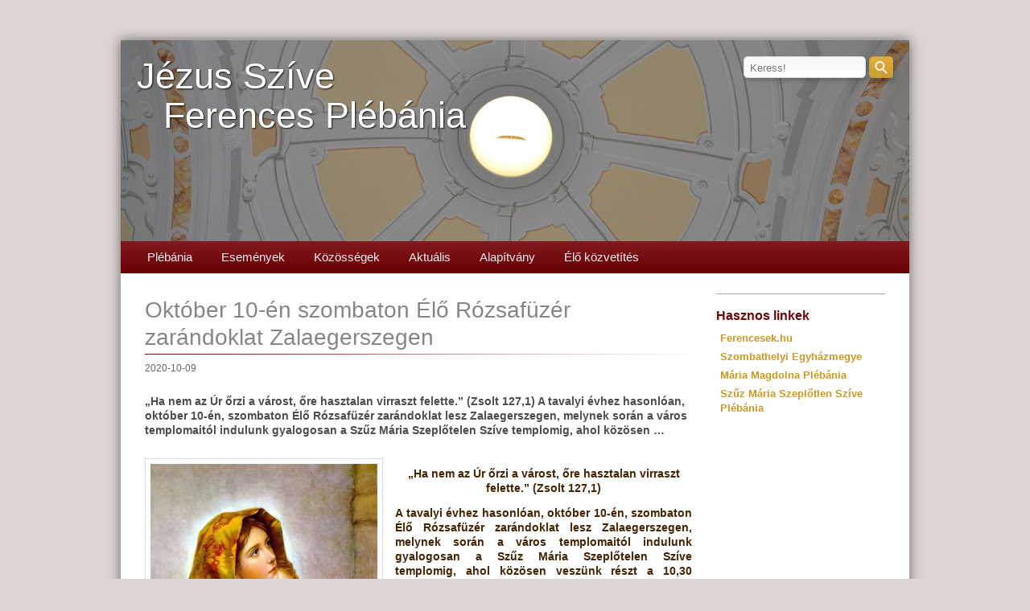

--- FILE ---
content_type: text/html; charset=UTF-8
request_url: http://www.ferencesekzeg.hu/oktober-szuzanya-honapja-elo-rozsafuzer-zarandoklat-zalaegerszegert/
body_size: 9668
content:
<!DOCTYPE html>
<!--[if IE 6]>
<html id="ie6" lang="hu">
<![endif]-->
<!--[if IE 7]>
<html id="ie7" lang="hu">
<![endif]-->
<!--[if IE 8]>
<html id="ie8" lang="hu">
<![endif]-->
<!--[if !(IE 6) | !(IE 7) | !(IE 8)  ]><!-->
<html lang="hu">
<!--<![endif]-->
<head>
	<meta charset="UTF-8" />
	<meta name="viewport" content="width=device-width" />
	<meta name="Robots" content="ALL"/>
	<meta name="GOOGLEBOT" content="ALL"/>
	<title>Október 10-én szombaton Élő Rózsafüzér zarándoklat Zalaegerszegen - Jézus Szíve Ferences PlébániaJézus Szíve Ferences Plébánia</title>
	
	<link rel="stylesheet" type="text/css" media="all" href="https://www.ferencesekzeg.hu/wp-content/themes/orszagutiferencesek/style.css" />
	<link rel="pingback" href="https://www.ferencesekzeg.hu/xmlrpc.php" />
	<!--[if lt IE 9]>
	<script src="https://www.ferencesekzeg.hu/wp-content/themes/orszagutiferencesek/js/html5.js" type="text/javascript"></script>
	<![endif]-->
	<meta name='robots' content='index, follow, max-image-preview:large, max-snippet:-1, max-video-preview:-1' />

	<!-- This site is optimized with the Yoast SEO plugin v26.7 - https://yoast.com/wordpress/plugins/seo/ -->
	<link rel="canonical" href="https://www.ferencesekzeg.hu/oktober-szuzanya-honapja-elo-rozsafuzer-zarandoklat-zalaegerszegert/" />
	<meta property="og:locale" content="hu_HU" />
	<meta property="og:type" content="article" />
	<meta property="og:title" content="Október 10-én szombaton Élő Rózsafüzér zarándoklat Zalaegerszegen - Jézus Szíve Ferences Plébánia" />
	<meta property="og:description" content="&#8222;Ha nem az Úr őrzi a várost, őre hasztalan virraszt felette.&#8221; (Zsolt 127,1) A tavalyi évhez hasonlóan, október 10-én, szombaton Élő Rózsafüzér zarándoklat lesz Zalaegerszegen, melynek során a város templomaitól indulunk gyalogosan a Szűz Mária Szeplőtelen Szíve templomig, ahol közösen &hellip; Bővebben" />
	<meta property="og:url" content="https://www.ferencesekzeg.hu/oktober-szuzanya-honapja-elo-rozsafuzer-zarandoklat-zalaegerszegert/" />
	<meta property="og:site_name" content="Jézus Szíve Ferences Plébánia" />
	<meta property="article:published_time" content="2020-10-09T06:53:50+00:00" />
	<meta property="article:modified_time" content="2020-10-09T06:55:58+00:00" />
	<meta property="og:image" content="https://pecsiegyhazmegye.hu/images/2019/05/maria-honap_02.jpg" />
	<meta name="author" content="zalaferences" />
	<meta name="twitter:label1" content="Szerző:" />
	<meta name="twitter:data1" content="zalaferences" />
	<meta name="twitter:label2" content="Becsült olvasási idő" />
	<meta name="twitter:data2" content="1 perc" />
	<script type="application/ld+json" class="yoast-schema-graph">{"@context":"https://schema.org","@graph":[{"@type":"Article","@id":"https://www.ferencesekzeg.hu/oktober-szuzanya-honapja-elo-rozsafuzer-zarandoklat-zalaegerszegert/#article","isPartOf":{"@id":"https://www.ferencesekzeg.hu/oktober-szuzanya-honapja-elo-rozsafuzer-zarandoklat-zalaegerszegert/"},"author":{"name":"zalaferences","@id":"https://www.ferencesekzeg.hu/#/schema/person/e8f3ca006d2c63fc71b316de0f1cc9df"},"headline":"Október 10-én szombaton Élő Rózsafüzér zarándoklat Zalaegerszegen","datePublished":"2020-10-09T06:53:50+00:00","dateModified":"2020-10-09T06:55:58+00:00","mainEntityOfPage":{"@id":"https://www.ferencesekzeg.hu/oktober-szuzanya-honapja-elo-rozsafuzer-zarandoklat-zalaegerszegert/"},"wordCount":164,"commentCount":0,"image":{"@id":"https://www.ferencesekzeg.hu/oktober-szuzanya-honapja-elo-rozsafuzer-zarandoklat-zalaegerszegert/#primaryimage"},"thumbnailUrl":"https://pecsiegyhazmegye.hu/images/2019/05/maria-honap_02.jpg","inLanguage":"hu","potentialAction":[{"@type":"CommentAction","name":"Comment","target":["https://www.ferencesekzeg.hu/oktober-szuzanya-honapja-elo-rozsafuzer-zarandoklat-zalaegerszegert/#respond"]}]},{"@type":"WebPage","@id":"https://www.ferencesekzeg.hu/oktober-szuzanya-honapja-elo-rozsafuzer-zarandoklat-zalaegerszegert/","url":"https://www.ferencesekzeg.hu/oktober-szuzanya-honapja-elo-rozsafuzer-zarandoklat-zalaegerszegert/","name":"Október 10-én szombaton Élő Rózsafüzér zarándoklat Zalaegerszegen - Jézus Szíve Ferences Plébánia","isPartOf":{"@id":"https://www.ferencesekzeg.hu/#website"},"primaryImageOfPage":{"@id":"https://www.ferencesekzeg.hu/oktober-szuzanya-honapja-elo-rozsafuzer-zarandoklat-zalaegerszegert/#primaryimage"},"image":{"@id":"https://www.ferencesekzeg.hu/oktober-szuzanya-honapja-elo-rozsafuzer-zarandoklat-zalaegerszegert/#primaryimage"},"thumbnailUrl":"https://pecsiegyhazmegye.hu/images/2019/05/maria-honap_02.jpg","datePublished":"2020-10-09T06:53:50+00:00","dateModified":"2020-10-09T06:55:58+00:00","author":{"@id":"https://www.ferencesekzeg.hu/#/schema/person/e8f3ca006d2c63fc71b316de0f1cc9df"},"breadcrumb":{"@id":"https://www.ferencesekzeg.hu/oktober-szuzanya-honapja-elo-rozsafuzer-zarandoklat-zalaegerszegert/#breadcrumb"},"inLanguage":"hu","potentialAction":[{"@type":"ReadAction","target":["https://www.ferencesekzeg.hu/oktober-szuzanya-honapja-elo-rozsafuzer-zarandoklat-zalaegerszegert/"]}]},{"@type":"ImageObject","inLanguage":"hu","@id":"https://www.ferencesekzeg.hu/oktober-szuzanya-honapja-elo-rozsafuzer-zarandoklat-zalaegerszegert/#primaryimage","url":"https://pecsiegyhazmegye.hu/images/2019/05/maria-honap_02.jpg","contentUrl":"https://pecsiegyhazmegye.hu/images/2019/05/maria-honap_02.jpg"},{"@type":"BreadcrumbList","@id":"https://www.ferencesekzeg.hu/oktober-szuzanya-honapja-elo-rozsafuzer-zarandoklat-zalaegerszegert/#breadcrumb","itemListElement":[{"@type":"ListItem","position":1,"name":"Kezdőlap","item":"https://www.ferencesekzeg.hu/"},{"@type":"ListItem","position":2,"name":"Október 10-én szombaton Élő Rózsafüzér zarándoklat Zalaegerszegen"}]},{"@type":"WebSite","@id":"https://www.ferencesekzeg.hu/#website","url":"https://www.ferencesekzeg.hu/","name":"Jézus Szíve Ferences Plébánia","description":"Jézus Szíve Ferences Plébánia","potentialAction":[{"@type":"SearchAction","target":{"@type":"EntryPoint","urlTemplate":"https://www.ferencesekzeg.hu/?s={search_term_string}"},"query-input":{"@type":"PropertyValueSpecification","valueRequired":true,"valueName":"search_term_string"}}],"inLanguage":"hu"},{"@type":"Person","@id":"https://www.ferencesekzeg.hu/#/schema/person/e8f3ca006d2c63fc71b316de0f1cc9df","name":"zalaferences","url":"https://www.ferencesekzeg.hu/author/zalaferences/"}]}</script>
	<!-- / Yoast SEO plugin. -->


<link rel="alternate" title="oEmbed (JSON)" type="application/json+oembed" href="https://www.ferencesekzeg.hu/wp-json/oembed/1.0/embed?url=https%3A%2F%2Fwww.ferencesekzeg.hu%2Foktober-szuzanya-honapja-elo-rozsafuzer-zarandoklat-zalaegerszegert%2F" />
<link rel="alternate" title="oEmbed (XML)" type="text/xml+oembed" href="https://www.ferencesekzeg.hu/wp-json/oembed/1.0/embed?url=https%3A%2F%2Fwww.ferencesekzeg.hu%2Foktober-szuzanya-honapja-elo-rozsafuzer-zarandoklat-zalaegerszegert%2F&#038;format=xml" />
<style id='wp-img-auto-sizes-contain-inline-css' type='text/css'>
img:is([sizes=auto i],[sizes^="auto," i]){contain-intrinsic-size:3000px 1500px}
/*# sourceURL=wp-img-auto-sizes-contain-inline-css */
</style>
<style id='wp-emoji-styles-inline-css' type='text/css'>

	img.wp-smiley, img.emoji {
		display: inline !important;
		border: none !important;
		box-shadow: none !important;
		height: 1em !important;
		width: 1em !important;
		margin: 0 0.07em !important;
		vertical-align: -0.1em !important;
		background: none !important;
		padding: 0 !important;
	}
/*# sourceURL=wp-emoji-styles-inline-css */
</style>
<style id='wp-block-library-inline-css' type='text/css'>
:root{--wp-block-synced-color:#7a00df;--wp-block-synced-color--rgb:122,0,223;--wp-bound-block-color:var(--wp-block-synced-color);--wp-editor-canvas-background:#ddd;--wp-admin-theme-color:#007cba;--wp-admin-theme-color--rgb:0,124,186;--wp-admin-theme-color-darker-10:#006ba1;--wp-admin-theme-color-darker-10--rgb:0,107,160.5;--wp-admin-theme-color-darker-20:#005a87;--wp-admin-theme-color-darker-20--rgb:0,90,135;--wp-admin-border-width-focus:2px}@media (min-resolution:192dpi){:root{--wp-admin-border-width-focus:1.5px}}.wp-element-button{cursor:pointer}:root .has-very-light-gray-background-color{background-color:#eee}:root .has-very-dark-gray-background-color{background-color:#313131}:root .has-very-light-gray-color{color:#eee}:root .has-very-dark-gray-color{color:#313131}:root .has-vivid-green-cyan-to-vivid-cyan-blue-gradient-background{background:linear-gradient(135deg,#00d084,#0693e3)}:root .has-purple-crush-gradient-background{background:linear-gradient(135deg,#34e2e4,#4721fb 50%,#ab1dfe)}:root .has-hazy-dawn-gradient-background{background:linear-gradient(135deg,#faaca8,#dad0ec)}:root .has-subdued-olive-gradient-background{background:linear-gradient(135deg,#fafae1,#67a671)}:root .has-atomic-cream-gradient-background{background:linear-gradient(135deg,#fdd79a,#004a59)}:root .has-nightshade-gradient-background{background:linear-gradient(135deg,#330968,#31cdcf)}:root .has-midnight-gradient-background{background:linear-gradient(135deg,#020381,#2874fc)}:root{--wp--preset--font-size--normal:16px;--wp--preset--font-size--huge:42px}.has-regular-font-size{font-size:1em}.has-larger-font-size{font-size:2.625em}.has-normal-font-size{font-size:var(--wp--preset--font-size--normal)}.has-huge-font-size{font-size:var(--wp--preset--font-size--huge)}.has-text-align-center{text-align:center}.has-text-align-left{text-align:left}.has-text-align-right{text-align:right}.has-fit-text{white-space:nowrap!important}#end-resizable-editor-section{display:none}.aligncenter{clear:both}.items-justified-left{justify-content:flex-start}.items-justified-center{justify-content:center}.items-justified-right{justify-content:flex-end}.items-justified-space-between{justify-content:space-between}.screen-reader-text{border:0;clip-path:inset(50%);height:1px;margin:-1px;overflow:hidden;padding:0;position:absolute;width:1px;word-wrap:normal!important}.screen-reader-text:focus{background-color:#ddd;clip-path:none;color:#444;display:block;font-size:1em;height:auto;left:5px;line-height:normal;padding:15px 23px 14px;text-decoration:none;top:5px;width:auto;z-index:100000}html :where(.has-border-color){border-style:solid}html :where([style*=border-top-color]){border-top-style:solid}html :where([style*=border-right-color]){border-right-style:solid}html :where([style*=border-bottom-color]){border-bottom-style:solid}html :where([style*=border-left-color]){border-left-style:solid}html :where([style*=border-width]){border-style:solid}html :where([style*=border-top-width]){border-top-style:solid}html :where([style*=border-right-width]){border-right-style:solid}html :where([style*=border-bottom-width]){border-bottom-style:solid}html :where([style*=border-left-width]){border-left-style:solid}html :where(img[class*=wp-image-]){height:auto;max-width:100%}:where(figure){margin:0 0 1em}html :where(.is-position-sticky){--wp-admin--admin-bar--position-offset:var(--wp-admin--admin-bar--height,0px)}@media screen and (max-width:600px){html :where(.is-position-sticky){--wp-admin--admin-bar--position-offset:0px}}
.has-text-align-justify { text-align: justify; }

/*# sourceURL=wp-block-library-inline-css */
</style><style id='global-styles-inline-css' type='text/css'>
:root{--wp--preset--aspect-ratio--square: 1;--wp--preset--aspect-ratio--4-3: 4/3;--wp--preset--aspect-ratio--3-4: 3/4;--wp--preset--aspect-ratio--3-2: 3/2;--wp--preset--aspect-ratio--2-3: 2/3;--wp--preset--aspect-ratio--16-9: 16/9;--wp--preset--aspect-ratio--9-16: 9/16;--wp--preset--color--black: #000000;--wp--preset--color--cyan-bluish-gray: #abb8c3;--wp--preset--color--white: #ffffff;--wp--preset--color--pale-pink: #f78da7;--wp--preset--color--vivid-red: #cf2e2e;--wp--preset--color--luminous-vivid-orange: #ff6900;--wp--preset--color--luminous-vivid-amber: #fcb900;--wp--preset--color--light-green-cyan: #7bdcb5;--wp--preset--color--vivid-green-cyan: #00d084;--wp--preset--color--pale-cyan-blue: #8ed1fc;--wp--preset--color--vivid-cyan-blue: #0693e3;--wp--preset--color--vivid-purple: #9b51e0;--wp--preset--gradient--vivid-cyan-blue-to-vivid-purple: linear-gradient(135deg,rgb(6,147,227) 0%,rgb(155,81,224) 100%);--wp--preset--gradient--light-green-cyan-to-vivid-green-cyan: linear-gradient(135deg,rgb(122,220,180) 0%,rgb(0,208,130) 100%);--wp--preset--gradient--luminous-vivid-amber-to-luminous-vivid-orange: linear-gradient(135deg,rgb(252,185,0) 0%,rgb(255,105,0) 100%);--wp--preset--gradient--luminous-vivid-orange-to-vivid-red: linear-gradient(135deg,rgb(255,105,0) 0%,rgb(207,46,46) 100%);--wp--preset--gradient--very-light-gray-to-cyan-bluish-gray: linear-gradient(135deg,rgb(238,238,238) 0%,rgb(169,184,195) 100%);--wp--preset--gradient--cool-to-warm-spectrum: linear-gradient(135deg,rgb(74,234,220) 0%,rgb(151,120,209) 20%,rgb(207,42,186) 40%,rgb(238,44,130) 60%,rgb(251,105,98) 80%,rgb(254,248,76) 100%);--wp--preset--gradient--blush-light-purple: linear-gradient(135deg,rgb(255,206,236) 0%,rgb(152,150,240) 100%);--wp--preset--gradient--blush-bordeaux: linear-gradient(135deg,rgb(254,205,165) 0%,rgb(254,45,45) 50%,rgb(107,0,62) 100%);--wp--preset--gradient--luminous-dusk: linear-gradient(135deg,rgb(255,203,112) 0%,rgb(199,81,192) 50%,rgb(65,88,208) 100%);--wp--preset--gradient--pale-ocean: linear-gradient(135deg,rgb(255,245,203) 0%,rgb(182,227,212) 50%,rgb(51,167,181) 100%);--wp--preset--gradient--electric-grass: linear-gradient(135deg,rgb(202,248,128) 0%,rgb(113,206,126) 100%);--wp--preset--gradient--midnight: linear-gradient(135deg,rgb(2,3,129) 0%,rgb(40,116,252) 100%);--wp--preset--font-size--small: 13px;--wp--preset--font-size--medium: 20px;--wp--preset--font-size--large: 36px;--wp--preset--font-size--x-large: 42px;--wp--preset--spacing--20: 0.44rem;--wp--preset--spacing--30: 0.67rem;--wp--preset--spacing--40: 1rem;--wp--preset--spacing--50: 1.5rem;--wp--preset--spacing--60: 2.25rem;--wp--preset--spacing--70: 3.38rem;--wp--preset--spacing--80: 5.06rem;--wp--preset--shadow--natural: 6px 6px 9px rgba(0, 0, 0, 0.2);--wp--preset--shadow--deep: 12px 12px 50px rgba(0, 0, 0, 0.4);--wp--preset--shadow--sharp: 6px 6px 0px rgba(0, 0, 0, 0.2);--wp--preset--shadow--outlined: 6px 6px 0px -3px rgb(255, 255, 255), 6px 6px rgb(0, 0, 0);--wp--preset--shadow--crisp: 6px 6px 0px rgb(0, 0, 0);}:where(.is-layout-flex){gap: 0.5em;}:where(.is-layout-grid){gap: 0.5em;}body .is-layout-flex{display: flex;}.is-layout-flex{flex-wrap: wrap;align-items: center;}.is-layout-flex > :is(*, div){margin: 0;}body .is-layout-grid{display: grid;}.is-layout-grid > :is(*, div){margin: 0;}:where(.wp-block-columns.is-layout-flex){gap: 2em;}:where(.wp-block-columns.is-layout-grid){gap: 2em;}:where(.wp-block-post-template.is-layout-flex){gap: 1.25em;}:where(.wp-block-post-template.is-layout-grid){gap: 1.25em;}.has-black-color{color: var(--wp--preset--color--black) !important;}.has-cyan-bluish-gray-color{color: var(--wp--preset--color--cyan-bluish-gray) !important;}.has-white-color{color: var(--wp--preset--color--white) !important;}.has-pale-pink-color{color: var(--wp--preset--color--pale-pink) !important;}.has-vivid-red-color{color: var(--wp--preset--color--vivid-red) !important;}.has-luminous-vivid-orange-color{color: var(--wp--preset--color--luminous-vivid-orange) !important;}.has-luminous-vivid-amber-color{color: var(--wp--preset--color--luminous-vivid-amber) !important;}.has-light-green-cyan-color{color: var(--wp--preset--color--light-green-cyan) !important;}.has-vivid-green-cyan-color{color: var(--wp--preset--color--vivid-green-cyan) !important;}.has-pale-cyan-blue-color{color: var(--wp--preset--color--pale-cyan-blue) !important;}.has-vivid-cyan-blue-color{color: var(--wp--preset--color--vivid-cyan-blue) !important;}.has-vivid-purple-color{color: var(--wp--preset--color--vivid-purple) !important;}.has-black-background-color{background-color: var(--wp--preset--color--black) !important;}.has-cyan-bluish-gray-background-color{background-color: var(--wp--preset--color--cyan-bluish-gray) !important;}.has-white-background-color{background-color: var(--wp--preset--color--white) !important;}.has-pale-pink-background-color{background-color: var(--wp--preset--color--pale-pink) !important;}.has-vivid-red-background-color{background-color: var(--wp--preset--color--vivid-red) !important;}.has-luminous-vivid-orange-background-color{background-color: var(--wp--preset--color--luminous-vivid-orange) !important;}.has-luminous-vivid-amber-background-color{background-color: var(--wp--preset--color--luminous-vivid-amber) !important;}.has-light-green-cyan-background-color{background-color: var(--wp--preset--color--light-green-cyan) !important;}.has-vivid-green-cyan-background-color{background-color: var(--wp--preset--color--vivid-green-cyan) !important;}.has-pale-cyan-blue-background-color{background-color: var(--wp--preset--color--pale-cyan-blue) !important;}.has-vivid-cyan-blue-background-color{background-color: var(--wp--preset--color--vivid-cyan-blue) !important;}.has-vivid-purple-background-color{background-color: var(--wp--preset--color--vivid-purple) !important;}.has-black-border-color{border-color: var(--wp--preset--color--black) !important;}.has-cyan-bluish-gray-border-color{border-color: var(--wp--preset--color--cyan-bluish-gray) !important;}.has-white-border-color{border-color: var(--wp--preset--color--white) !important;}.has-pale-pink-border-color{border-color: var(--wp--preset--color--pale-pink) !important;}.has-vivid-red-border-color{border-color: var(--wp--preset--color--vivid-red) !important;}.has-luminous-vivid-orange-border-color{border-color: var(--wp--preset--color--luminous-vivid-orange) !important;}.has-luminous-vivid-amber-border-color{border-color: var(--wp--preset--color--luminous-vivid-amber) !important;}.has-light-green-cyan-border-color{border-color: var(--wp--preset--color--light-green-cyan) !important;}.has-vivid-green-cyan-border-color{border-color: var(--wp--preset--color--vivid-green-cyan) !important;}.has-pale-cyan-blue-border-color{border-color: var(--wp--preset--color--pale-cyan-blue) !important;}.has-vivid-cyan-blue-border-color{border-color: var(--wp--preset--color--vivid-cyan-blue) !important;}.has-vivid-purple-border-color{border-color: var(--wp--preset--color--vivid-purple) !important;}.has-vivid-cyan-blue-to-vivid-purple-gradient-background{background: var(--wp--preset--gradient--vivid-cyan-blue-to-vivid-purple) !important;}.has-light-green-cyan-to-vivid-green-cyan-gradient-background{background: var(--wp--preset--gradient--light-green-cyan-to-vivid-green-cyan) !important;}.has-luminous-vivid-amber-to-luminous-vivid-orange-gradient-background{background: var(--wp--preset--gradient--luminous-vivid-amber-to-luminous-vivid-orange) !important;}.has-luminous-vivid-orange-to-vivid-red-gradient-background{background: var(--wp--preset--gradient--luminous-vivid-orange-to-vivid-red) !important;}.has-very-light-gray-to-cyan-bluish-gray-gradient-background{background: var(--wp--preset--gradient--very-light-gray-to-cyan-bluish-gray) !important;}.has-cool-to-warm-spectrum-gradient-background{background: var(--wp--preset--gradient--cool-to-warm-spectrum) !important;}.has-blush-light-purple-gradient-background{background: var(--wp--preset--gradient--blush-light-purple) !important;}.has-blush-bordeaux-gradient-background{background: var(--wp--preset--gradient--blush-bordeaux) !important;}.has-luminous-dusk-gradient-background{background: var(--wp--preset--gradient--luminous-dusk) !important;}.has-pale-ocean-gradient-background{background: var(--wp--preset--gradient--pale-ocean) !important;}.has-electric-grass-gradient-background{background: var(--wp--preset--gradient--electric-grass) !important;}.has-midnight-gradient-background{background: var(--wp--preset--gradient--midnight) !important;}.has-small-font-size{font-size: var(--wp--preset--font-size--small) !important;}.has-medium-font-size{font-size: var(--wp--preset--font-size--medium) !important;}.has-large-font-size{font-size: var(--wp--preset--font-size--large) !important;}.has-x-large-font-size{font-size: var(--wp--preset--font-size--x-large) !important;}
/*# sourceURL=global-styles-inline-css */
</style>

<style id='classic-theme-styles-inline-css' type='text/css'>
/*! This file is auto-generated */
.wp-block-button__link{color:#fff;background-color:#32373c;border-radius:9999px;box-shadow:none;text-decoration:none;padding:calc(.667em + 2px) calc(1.333em + 2px);font-size:1.125em}.wp-block-file__button{background:#32373c;color:#fff;text-decoration:none}
/*# sourceURL=/wp-includes/css/classic-themes.min.css */
</style>
<link rel='stylesheet' id='jfpb-justify-editor-style-css' href='https://www.ferencesekzeg.hu/wp-content/plugins/justify-for-paragraph-block/editor-style.css?ver=1769864600' type='text/css' media='all' />
<link rel='stylesheet' id='tablepress-default-css' href='https://www.ferencesekzeg.hu/wp-content/tablepress-combined.min.css?ver=6' type='text/css' media='all' />
<script type="text/javascript" src="https://www.ferencesekzeg.hu/wp-includes/js/jquery/jquery.min.js?ver=3.7.1" id="jquery-core-js"></script>
<script type="text/javascript" src="https://www.ferencesekzeg.hu/wp-includes/js/jquery/jquery-migrate.min.js?ver=3.4.1" id="jquery-migrate-js"></script>
<link rel="https://api.w.org/" href="https://www.ferencesekzeg.hu/wp-json/" /><link rel="alternate" title="JSON" type="application/json" href="https://www.ferencesekzeg.hu/wp-json/wp/v2/posts/4848" />	<link type="image/x-icon" rel="icon" href="/favicon.ico"/>
	<link type="image/x-icon" rel="shortcut icon" href="/favicon.ico"/>
</head>

<body class="wp-singular post-template-default single single-post postid-4848 single-format-image wp-theme-orszagutiferencesek single-author singular two-column right-sidebar">
<div id="page" class="hfeed">
	<header id="branding" role="banner">
		<!-- h1 id="site-title"><span><a href="https://www.ferencesekzeg.hu/" title="Jézus Szíve Ferences Plébánia" rel="home">Jézus Szíve Ferences Plébánia</a></span></h1 -->
		<h1 id="site-title"><a href="https://www.ferencesekzeg.hu/">Jézus Szíve<br />Ferences Plébánia</a></h1>

						<div class="header-image">
			<!-- a href="https://www.ferencesekzeg.hu/" -->
									<img src="https://www.ferencesekzeg.hu/wp-content/uploads/2014/08/cropped-image-1.jpg" width="980" height="250" alt="" />
							<!-- /a -->
			</div>
			
									<form method="get" id="searchform" action="https://www.ferencesekzeg.hu/">
			<label for="s" class="assistive-text">Keress!</label>
			<input type="text" class="field" name="s" id="s" placeholder="Keress!" />
			<input type="submit" class="submit" name="submit" id="searchsubmit" value="Keress!" />
		</form>
			
			<nav id="access" role="navigation">
				<!-- h3 class="assistive-text"></h3 -->
								<!-- div class="skip-link"><a class="assistive-text" href="#content" title=""></a></div>
				<div class="skip-link"><a class="assistive-text" href="#secondary" title=""></a></div -->
				
				<div class="menu-fejlec-container"><ul id="menu-fejlec" class="menu"><li id="menu-item-3266" class="menu-item menu-item-type-custom menu-item-object-custom menu-item-has-children menu-item-3266"><a href="#">Plébánia</a>
<ul class="sub-menu">
	<li id="menu-item-3262" class="menu-item menu-item-type-post_type menu-item-object-page menu-item-3262"><a href="https://www.ferencesekzeg.hu/szerzeteseink/">Szerzeteseink</a></li>
	<li id="menu-item-3263" class="menu-item menu-item-type-post_type menu-item-object-page menu-item-3263"><a href="https://www.ferencesekzeg.hu/munkatarsak/">Munkatársak</a></li>
	<li id="menu-item-3264" class="menu-item menu-item-type-post_type menu-item-object-page menu-item-3264"><a href="https://www.ferencesekzeg.hu/kepviselotestulet/">Tanácsadó Testület</a></li>
	<li id="menu-item-3265" class="menu-item menu-item-type-post_type menu-item-object-page menu-item-3265"><a href="https://www.ferencesekzeg.hu/tortenet/">Történet</a></li>
	<li id="menu-item-3267" class="menu-item menu-item-type-post_type menu-item-object-page menu-item-3267"><a href="https://www.ferencesekzeg.hu/filiak/">Fíliák</a></li>
	<li id="menu-item-3271" class="menu-item menu-item-type-post_type menu-item-object-page menu-item-3271"><a href="https://www.ferencesekzeg.hu/elerhetosegek/">Elérhetőségek</a></li>
	<li id="menu-item-3272" class="menu-item menu-item-type-post_type menu-item-object-page menu-item-3272"><a href="https://www.ferencesekzeg.hu/miserend/">Miserend</a></li>
	<li id="menu-item-3276" class="menu-item menu-item-type-post_type menu-item-object-page menu-item-3276"><a href="https://www.ferencesekzeg.hu/egyhazi-hozzajarulas/">Egyházi hozzájárulás</a></li>
</ul>
</li>
<li id="menu-item-3270" class="menu-item menu-item-type-custom menu-item-object-custom menu-item-has-children menu-item-3270"><a href="#">Események</a>
<ul class="sub-menu">
	<li id="menu-item-3273" class="menu-item menu-item-type-post_type menu-item-object-page menu-item-3273"><a href="https://www.ferencesekzeg.hu/kereszteles/">Keresztelés</a></li>
	<li id="menu-item-3274" class="menu-item menu-item-type-post_type menu-item-object-page menu-item-3274"><a href="https://www.ferencesekzeg.hu/eskuvo/">Esküvő</a></li>
	<li id="menu-item-3275" class="menu-item menu-item-type-post_type menu-item-object-page menu-item-3275"><a href="https://www.ferencesekzeg.hu/temetes/">Temetés</a></li>
</ul>
</li>
<li id="menu-item-3277" class="menu-item menu-item-type-custom menu-item-object-custom menu-item-has-children menu-item-3277"><a href="#">Közösségek</a>
<ul class="sub-menu">
	<li id="menu-item-3289" class="menu-item menu-item-type-post_type menu-item-object-page menu-item-has-children menu-item-3289"><a href="https://www.ferencesekzeg.hu/faustinum-engesztelo-imacsoport/">Faustinum engesztelő imacsoport</a>
	<ul class="sub-menu">
		<li id="menu-item-3290" class="menu-item menu-item-type-post_type menu-item-object-page menu-item-3290"><a href="https://www.ferencesekzeg.hu/az-isteni-irgalmassag-apostolainak-tarsulata/">Az Isteni Irgalmasság Apostolainak Társulata</a></li>
		<li id="menu-item-3291" class="menu-item menu-item-type-post_type menu-item-object-page menu-item-3291"><a href="https://www.ferencesekzeg.hu/honap-olvasmanya-szent-fausztina-naplojabol/">A hónap olvasmánya Szent Fausztina Naplójából</a></li>
		<li id="menu-item-3292" class="menu-item menu-item-type-post_type menu-item-object-page menu-item-3292"><a href="https://www.ferencesekzeg.hu/honap-imaszandekai/">A hónap imaszándékai</a></li>
		<li id="menu-item-3293" class="menu-item menu-item-type-post_type menu-item-object-page menu-item-3293"><a href="https://www.ferencesekzeg.hu/kegyelmek-amelyeket-az-ur-jezus-adott-fausztina-nover-kozvetitesevel/">Kegyelmek, amelyeket az Úr Jézus adott Fausztina nővér közvetítésével</a></li>
	</ul>
</li>
	<li id="menu-item-3279" class="menu-item menu-item-type-post_type menu-item-object-page menu-item-3279"><a href="https://www.ferencesekzeg.hu/kozossegek-2/karitasz-csoport/">Ferences Karitász</a></li>
	<li id="menu-item-3278" class="menu-item menu-item-type-post_type menu-item-object-page menu-item-3278"><a href="https://www.ferencesekzeg.hu/kozossegek-2/ferences-vilagi-rend-2/">Ferences Világi Rend</a></li>
	<li id="menu-item-3285" class="menu-item menu-item-type-post_type menu-item-object-page menu-item-3285"><a href="https://www.ferencesekzeg.hu/kozossegek-2/ferfi-rozsafuzer/">Férfi Rózsafüzér</a></li>
	<li id="menu-item-3282" class="menu-item menu-item-type-post_type menu-item-object-page menu-item-3282"><a href="https://www.ferencesekzeg.hu/kozossegek-2/ministransok/">Ministránsok</a></li>
	<li id="menu-item-3286" class="menu-item menu-item-type-post_type menu-item-object-page menu-item-3286"><a href="https://www.ferencesekzeg.hu/kozossegek-2/rozsafuzertarsulat/">Rózsafüzértársulat</a></li>
</ul>
</li>
<li id="menu-item-3287" class="menu-item menu-item-type-custom menu-item-object-custom menu-item-has-children menu-item-3287"><a href="/">Aktuális</a>
<ul class="sub-menu">
	<li id="menu-item-8674" class="menu-item menu-item-type-post_type menu-item-object-page menu-item-8674"><a href="https://www.ferencesekzeg.hu/hirdetesek/">Hirdetések</a></li>
	<li id="menu-item-8671" class="menu-item menu-item-type-post_type menu-item-object-page menu-item-8671"><a href="https://www.ferencesekzeg.hu/hirek/">Hírek</a></li>
	<li id="menu-item-3297" class="menu-item menu-item-type-post_type menu-item-object-page menu-item-3297"><a href="https://www.ferencesekzeg.hu/ferenc-es-testverei/">Ferenc és testvérei</a></li>
	<li id="menu-item-3288" class="menu-item menu-item-type-post_type menu-item-object-page menu-item-3288"><a href="https://www.ferencesekzeg.hu/imadsagok/">Imák</a></li>
</ul>
</li>
<li id="menu-item-3268" class="menu-item menu-item-type-post_type menu-item-object-page menu-item-3268"><a href="https://www.ferencesekzeg.hu/alapitvany/">Alapítvány</a></li>
<li id="menu-item-3833" class="menu-item menu-item-type-post_type menu-item-object-page menu-item-3833"><a href="https://www.ferencesekzeg.hu/elo-kozvetites/">Élő közvetítés</a></li>
</ul></div>		
				
			</nav><!-- #access -->
	</header><!-- #branding -->


	<div id="main">
<div id="primary">
	<div id="content" role="main">

		
			<nav id="nav-single">
				<h3 class="assistive-text">Bejegyzés navigáció</h3>
				<span class="nav-previous"><a href="https://www.ferencesekzeg.hu/oktober-8-szuz-maria-magyarok-nagyasszonya-magyarorszag-es-magyarorszagi-ferences-rendtartomany-fopatronajanak-unnepe/" rel="prev"><span class="meta-nav">&larr;</span> Előző</a></span>
				<span class="nav-next"><a href="https://www.ferencesekzeg.hu/evkozi-28-vasarnap/" rel="next">Következő <span class="meta-nav">&rarr;</span></a></span>
			</nav><!-- #nav-single -->

			
<article id="post-4848" class="post-4848 post type-post status-publish format-image hentry category-egyeb post_format-post-format-image">
	<header class="entry-header">
		<h1 class="title">Október 10-én szombaton Élő Rózsafüzér zarándoklat Zalaegerszegen</h1>

				<div class="entry-meta">
			<time class="entry-date" datetime="2020-10-09T08:53:50+02:00" pubdate>2020-10-09</time><span class="by-author"> <span class="sep"> by </span> <span class="author vcard"><a class="url fn n" href="https://www.ferencesekzeg.hu/author/zalaferences/" title="zalaferences valamennyi bejegyzése" rel="author">zalaferences</a></span></span>		</div><!-- .entry-meta -->
			</header><!-- .entry-header -->

	<div class="entry-content">
				<div class="lead">
			<p>&#8222;Ha nem az Úr őrzi a várost, őre hasztalan virraszt felette.&#8221; (Zsolt 127,1) A tavalyi évhez hasonlóan, október 10-én, szombaton Élő Rózsafüzér zarándoklat lesz Zalaegerszegen, melynek során a város templomaitól indulunk gyalogosan a Szűz Mária Szeplőtelen Szíve templomig, ahol közösen &hellip; <a href="https://www.ferencesekzeg.hu/oktober-szuzanya-honapja-elo-rozsafuzer-zarandoklat-zalaegerszegert/" class="link_more">Bővebben</a></p>
		</div>
		<p style="text-align: center;"><img fetchpriority="high" decoding="async" class=" alignleft" src="https://pecsiegyhazmegye.hu/images/2019/05/maria-honap_02.jpg" alt="maria honap 02" width="282" height="359" /></p>
<p style="text-align: center;"><span style="color: #452506;"><strong>&#8222;Ha nem az Úr őrzi a várost, őre hasztalan virraszt felette.&#8221; (Zsolt 127,1)</strong></span></p>
<p style="text-align: justify;"><b style="color: #452506;">A tavalyi évhez hasonlóan, október 10-én, szombaton Élő Rózsafüzér zarándoklat lesz Zalaegerszegen, melynek során a város templomaitól indulunk gyalogosan a Szűz Mária Szeplőtelen Szíve templomig, ahol közösen veszünk részt a 10,30 órakor kezdődő szentségimádáson és a 11 órakor kezdődő záró szentmisén. </b></p>
<p style="text-align: center;"><b style="color: #452506;">Utunk során rózsafüzért imádkozunk. </b></p>
<p style="text-align: center;"><span style="color: #452506;"><strong>Találkozás helye: Jézus Szíve Plébániatemplom előtti tér</strong></span></p>
<p style="text-align: center;"><span style="color: #452506;"><strong>Indulás: 8 órakor &#8211; Szenterzsébethegy érintésével egy hosszabb útvonalon </strong></span></p>
<p style="text-align: center;"><span style="color: #452506;"><strong>9,30 órakor &#8211; rövidebb útvonalon</strong></span></p>
<p style="text-align: center;"><span style="color: #452506;"><strong>A zarándoklatot időjárástól függetlenül megtartjuk.</strong></span></p>
<p style="text-align: justify;"><span style="color: #452506;"><strong>Kérjük Szűz Mária közbenjárását, Isten segítségét városunkra, országunkra.</strong></span></p>
			</div><!-- .entry-content -->

</article><!-- #post-4848 -->

		
	</div><!-- #content -->
</div><!-- #primary -->

		<div id="secondary" class="widget-area" role="complementary">
			
			
			<aside id="text-3" class="widget widget_text">			<div class="textwidget"><div><h2 style="font-size: 16px;color: #6d0408;border-top: 1px solid #AAAAAA;padding-top: 18px;font-weight: bold;">Hasznos linkek</h2>
				<ul>
					<li style="margin-top:10px;margin-left:5px"><a href="http://www.ferencesek.hu" target="_blank">Ferencesek.hu</a></li>
					<li style="margin-top:5px;margin-left:5px"><a href="http://www.martinus.hu/" target="_blank">Szombathelyi Egyházmegye</a></li>
					<li style="margin-top:5px;margin-left:5px"><a href="http://www.mariamagdolna.hu/" target="_blank">Mária Magdolna Plébánia</a></li>
					<li style="margin-top:5px;margin-left:5px"><a href="http://zeg3.martinus.hu/" target="_blank">Szűz Mária Szeplőtlen Szíve Plébánia</a></li>
				</ul>
			</div></div>
		</aside>			
			
			
		</div>

	</div><!-- #main -->

	<footer id="colophon" role="contentinfo">
		<div class="footer-top">
			<p>&copy; 2014 Jézus Szíve Ferences Plébánia</p>
			
		</div>
		<div class="footer-bottom">

			<div class="menu-footer_1-container"><ul id="menu-footer_1" class="menu"><li id="menu-item-80" class="menu-item menu-item-type-post_type menu-item-object-page menu-item-80"><a href="https://www.ferencesekzeg.hu/szerzeteseink/">Szerzeteseink</a></li>
<li id="menu-item-79" class="menu-item menu-item-type-post_type menu-item-object-page menu-item-79"><a href="https://www.ferencesekzeg.hu/munkatarsak/">Munkatársak</a></li>
<li id="menu-item-78" class="menu-item menu-item-type-post_type menu-item-object-page menu-item-78"><a href="https://www.ferencesekzeg.hu/kepviselotestulet/">Tanácsadó Testület</a></li>
<li id="menu-item-81" class="menu-item menu-item-type-post_type menu-item-object-page menu-item-81"><a href="https://www.ferencesekzeg.hu/tortenet/">Történet</a></li>
<li id="menu-item-77" class="menu-item menu-item-type-post_type menu-item-object-page menu-item-77"><a href="https://www.ferencesekzeg.hu/filiak/">Fíliák</a></li>
<li id="menu-item-76" class="menu-item menu-item-type-post_type menu-item-object-page menu-item-76"><a href="https://www.ferencesekzeg.hu/alapitvany/">Alapítvány</a></li>
</ul></div><div class="menu-footer_2-container"><ul id="menu-footer_2" class="menu"><li id="menu-item-83" class="menu-item menu-item-type-post_type menu-item-object-page menu-item-83"><a href="https://www.ferencesekzeg.hu/elerhetosegek/">Elérhetőségek</a></li>
<li id="menu-item-86" class="menu-item menu-item-type-post_type menu-item-object-page menu-item-86"><a href="https://www.ferencesekzeg.hu/miserend/">Miserend</a></li>
<li id="menu-item-85" class="menu-item menu-item-type-post_type menu-item-object-page menu-item-85"><a href="https://www.ferencesekzeg.hu/kereszteles/">Keresztelés</a></li>
<li id="menu-item-84" class="menu-item menu-item-type-post_type menu-item-object-page menu-item-84"><a href="https://www.ferencesekzeg.hu/eskuvo/">Esküvő</a></li>
<li id="menu-item-87" class="menu-item menu-item-type-post_type menu-item-object-page menu-item-87"><a href="https://www.ferencesekzeg.hu/temetes/">Temetés</a></li>
<li id="menu-item-82" class="menu-item menu-item-type-post_type menu-item-object-page menu-item-82"><a href="https://www.ferencesekzeg.hu/egyhazi-hozzajarulas/">Egyházi hozzájárulás</a></li>
</ul></div><div class="menu-footer_3-container"><ul id="menu-footer_3" class="menu"><li id="menu-item-90" class="menu-item menu-item-type-post_type menu-item-object-page menu-item-90"><a href="https://www.ferencesekzeg.hu/ferenc-es-testverei/">Ferenc és testvérei</a></li>
</ul></div>
		</div>

	</footer><!-- #colophon -->
</div><!-- #page -->

<script type="speculationrules">
{"prefetch":[{"source":"document","where":{"and":[{"href_matches":"/*"},{"not":{"href_matches":["/wp-*.php","/wp-admin/*","/wp-content/uploads/*","/wp-content/*","/wp-content/plugins/*","/wp-content/themes/orszagutiferencesek/*","/*\\?(.+)"]}},{"not":{"selector_matches":"a[rel~=\"nofollow\"]"}},{"not":{"selector_matches":".no-prefetch, .no-prefetch a"}}]},"eagerness":"conservative"}]}
</script>
<script type="text/javascript" src="https://www.ferencesekzeg.hu/wp-includes/js/comment-reply.min.js?ver=6.9" id="comment-reply-js" async="async" data-wp-strategy="async" fetchpriority="low"></script>
<script type="text/javascript" src="https://www.ferencesekzeg.hu/wp-content/themes/orszagutiferencesek/js/script.js?ver=1.0" id="theme-script-js"></script>
<script id="wp-emoji-settings" type="application/json">
{"baseUrl":"https://s.w.org/images/core/emoji/17.0.2/72x72/","ext":".png","svgUrl":"https://s.w.org/images/core/emoji/17.0.2/svg/","svgExt":".svg","source":{"concatemoji":"https://www.ferencesekzeg.hu/wp-includes/js/wp-emoji-release.min.js?ver=6.9"}}
</script>
<script type="module">
/* <![CDATA[ */
/*! This file is auto-generated */
const a=JSON.parse(document.getElementById("wp-emoji-settings").textContent),o=(window._wpemojiSettings=a,"wpEmojiSettingsSupports"),s=["flag","emoji"];function i(e){try{var t={supportTests:e,timestamp:(new Date).valueOf()};sessionStorage.setItem(o,JSON.stringify(t))}catch(e){}}function c(e,t,n){e.clearRect(0,0,e.canvas.width,e.canvas.height),e.fillText(t,0,0);t=new Uint32Array(e.getImageData(0,0,e.canvas.width,e.canvas.height).data);e.clearRect(0,0,e.canvas.width,e.canvas.height),e.fillText(n,0,0);const a=new Uint32Array(e.getImageData(0,0,e.canvas.width,e.canvas.height).data);return t.every((e,t)=>e===a[t])}function p(e,t){e.clearRect(0,0,e.canvas.width,e.canvas.height),e.fillText(t,0,0);var n=e.getImageData(16,16,1,1);for(let e=0;e<n.data.length;e++)if(0!==n.data[e])return!1;return!0}function u(e,t,n,a){switch(t){case"flag":return n(e,"\ud83c\udff3\ufe0f\u200d\u26a7\ufe0f","\ud83c\udff3\ufe0f\u200b\u26a7\ufe0f")?!1:!n(e,"\ud83c\udde8\ud83c\uddf6","\ud83c\udde8\u200b\ud83c\uddf6")&&!n(e,"\ud83c\udff4\udb40\udc67\udb40\udc62\udb40\udc65\udb40\udc6e\udb40\udc67\udb40\udc7f","\ud83c\udff4\u200b\udb40\udc67\u200b\udb40\udc62\u200b\udb40\udc65\u200b\udb40\udc6e\u200b\udb40\udc67\u200b\udb40\udc7f");case"emoji":return!a(e,"\ud83e\u1fac8")}return!1}function f(e,t,n,a){let r;const o=(r="undefined"!=typeof WorkerGlobalScope&&self instanceof WorkerGlobalScope?new OffscreenCanvas(300,150):document.createElement("canvas")).getContext("2d",{willReadFrequently:!0}),s=(o.textBaseline="top",o.font="600 32px Arial",{});return e.forEach(e=>{s[e]=t(o,e,n,a)}),s}function r(e){var t=document.createElement("script");t.src=e,t.defer=!0,document.head.appendChild(t)}a.supports={everything:!0,everythingExceptFlag:!0},new Promise(t=>{let n=function(){try{var e=JSON.parse(sessionStorage.getItem(o));if("object"==typeof e&&"number"==typeof e.timestamp&&(new Date).valueOf()<e.timestamp+604800&&"object"==typeof e.supportTests)return e.supportTests}catch(e){}return null}();if(!n){if("undefined"!=typeof Worker&&"undefined"!=typeof OffscreenCanvas&&"undefined"!=typeof URL&&URL.createObjectURL&&"undefined"!=typeof Blob)try{var e="postMessage("+f.toString()+"("+[JSON.stringify(s),u.toString(),c.toString(),p.toString()].join(",")+"));",a=new Blob([e],{type:"text/javascript"});const r=new Worker(URL.createObjectURL(a),{name:"wpTestEmojiSupports"});return void(r.onmessage=e=>{i(n=e.data),r.terminate(),t(n)})}catch(e){}i(n=f(s,u,c,p))}t(n)}).then(e=>{for(const n in e)a.supports[n]=e[n],a.supports.everything=a.supports.everything&&a.supports[n],"flag"!==n&&(a.supports.everythingExceptFlag=a.supports.everythingExceptFlag&&a.supports[n]);var t;a.supports.everythingExceptFlag=a.supports.everythingExceptFlag&&!a.supports.flag,a.supports.everything||((t=a.source||{}).concatemoji?r(t.concatemoji):t.wpemoji&&t.twemoji&&(r(t.twemoji),r(t.wpemoji)))});
//# sourceURL=https://www.ferencesekzeg.hu/wp-includes/js/wp-emoji-loader.min.js
/* ]]> */
</script>

</body>
</html>
<!-- Performance optimized by Docket Cache: https://wordpress.org/plugins/docket-cache -->


--- FILE ---
content_type: text/css
request_url: https://www.ferencesekzeg.hu/wp-content/themes/orszagutiferencesek/style.css
body_size: 12323
content:
_/*
Theme Name: Ferencesek Zalaegerszeg
Theme URI: http://www.ferencesekzeg.hu/
Author: Ferencesek Zalaegerszeg
Author URI: http://www.ferencesekzeg.hu/
Description: Ferencesek Zalaegerszeg
Version: 1
License: GNU General Public License
License URI: license.txt
Tags: black, blue, white, two-columns, fixed-width, custom-header, custom-background, threaded-comments, sticky-post, translation-ready, microformats, rtl-language-support, editor-style, custom-menu
*/

/* =Reset default browser CSS. Based on work by Eric Meyer: http://meyerweb.com/eric/tools/css/reset/index.html
-------------------------------------------------------------- */

html, body, div, span, applet, object, iframe,
h1, h2, h3, h4, h5, h6, p, blockquote, pre,
a, abbr, acronym, address, big, cite, code,
del, dfn, font, ins, kbd, q, s, samp,
small, strike, sub, sup, tt, var,
dl, dt, dd, ol, ul, li,
fieldset, form, label, legend,
table, caption, tbody, tfoot, thead, tr, th, td {
	border: 0;
	font-family: inherit;
	font-size: 100%;
	font-style: inherit;
	font-weight: inherit;
	margin: 0;
	outline: 0;
	padding: 0;
	vertical-align: baseline;
}
:focus {/* remember to define focus styles! */
	outline: 0;
}
body {
	background: #fff;
	line-height: 1;
}
ol, ul {
	list-style: none;
}
table {/* tables still need 'cellspacing="0"' in the markup */
	border-collapse: separate;
	border-spacing: 0;
}
caption, th, td {
	font-weight: normal;
	text-align: left;
}
blockquote:before, blockquote:after,
q:before, q:after {
	content: "";
}
blockquote, q {
	quotes: "" "";
}
a img {
	border: 0;
}
article, aside, details, figcaption, figure,
footer, header, hgroup, menu, nav, section {
	display: block;
}


/* =Structure
----------------------------------------------- */

body {
	padding: 0;
}
#page {
	-webkit-box-shadow: #666 0 0 15px;
	-moz-box-shadow: #666 0 0 15px;
	box-shadow: #666 0 0 15px;
	margin: 50px auto;
	width: 980px;
}
#branding hgroup {
	margin: 0 7.6%;
}
#primary {
	width: 680px;
	margin-right: 30px;
	float: left;
}
#content {
}

#content > article{
	margin: 0 0 20px;
	overflow: hidden;
}
#content > article .picture {
	float: left;
	margin: 0px 15px 5px 0px;
}
#content > article .picture img {
    padding: 6px;
	border: 1px solid #DDDDDD;
}
#content > article .lead {
	font-weight: bold;
	padding-bottom: 10px;
}
#content > article .lead a.link_more {
	display: none;
}


#secondary {
	width: 210px;
	float: left;
}

/* Showcase */
.page-template-showcase-php #primary,
.left-sidebar.page-template-showcase-php #primary {
	margin: 0;
}
.page-template-showcase-php #content,
.left-sidebar.page-template-showcase-php #content {
	margin: 0 7.6%;
	width: auto;
}
.page-template-showcase-php section.recent-posts {
	float: right;
	margin: 0 0 0 31%;
	width: 69%;
}
.page-template-showcase-php #main .widget-area {
	float: left;
	margin: 0 -22.15% 0 0;
	width: 22.15%;
}

/* error404 */
.error404 #primary {
	float: none;
	margin: 0;
}
.error404 #primary #content {
	margin: 0 7.6%;
	width: auto;
}

/* Alignment */
.alignleft {
	display: inline;
	float: left;
	margin-right: 15px;
}
.alignright {
	display: inline;
	float: right;
	margin-left: 15px;
}
.aligncenter {
	clear: both;
	display: block;
	margin-left: auto;
	margin-right: auto;
}

/* Right Content */
.left-sidebar #primary {
	float: right;
	margin: 0 0 0 -26.4%;
	width: 100%;
}
.left-sidebar #content {
	margin: 0 7.6% 0 34%;
	width: 58.4%;
}
.left-sidebar #secondary {
	float: left;
	margin-left: 7.6%;
	margin-right: 0;
	width: 18.8%;
}

/* One column */
.one-column #page {
	max-width: 690px;
}
.one-column #content {
	margin: 0 7.6%;
	width: auto;
}
.one-column #nav-below {
	border-bottom: 1px solid #ddd;
	margin-bottom: 1.625em;
}
.one-column #secondary {
	float: none;
	margin: 0 7.6%;
	width: auto;
}
/* Simplify the showcase template */
.one-column .page-template-showcase-php section.recent-posts {
	float: none;
	margin: 0;
	width: 100%;
}
.one-column .page-template-showcase-php #main .widget-area {
	float: none;
	margin: 0;
	width: auto;
}
.one-column .page-template-showcase-php .other-recent-posts {
	border-bottom: 1px solid #ddd;
}
/* Simplify the showcase template when small feature */
.one-column section.featured-post .attachment-small-feature {
	border: none;
	display: block;
	height: auto;
	max-width: 60%;
	position: static;
}
.one-column article.feature-image.small {
	margin: 0 0 1.625em;
	padding: 0;
}
.one-column article.feature-image.small .entry-title {
	font-size: 20px;
	line-height: 1.3em;
}
.one-column article.feature-image.small .entry-summary {
	height: 150px;
	overflow: hidden;
	padding: 0;
	text-overflow: ellipsis;
}
.one-column article.feature-image.small .entry-summary a {
	left: -9%;
}
/* Remove the margin on singular articles */
.one-column.singular .entry-header,
.one-column.singular .entry-content,
.one-column.singular footer.entry-meta,
.one-column.singular #comments-title {
	width: 100%;
}
/* Simplify the pullquotes and pull styles */
.one-column.singular blockquote.pull {
	margin: 0 0 1.625em;
}
.one-column.singular .pull.alignleft {
	margin: 0 1.625em 0 0;
}
.one-column.singular .pull.alignright {
	margin: 0 0 0 1.625em;
}
.one-column.singular .entry-meta .edit-link a {
	position: absolute;
	left: 0;
	top: 40px;
}
.one-column.singular #author-info {
	margin: 2.2em -8.8% 0;
	padding: 20px 8.8%;
}
/* Make sure we have room for our comment avatars */
.one-column .commentlist > li.comment {
	margin-left: 102px;
	width: auto;
}
/* Make sure the logo and search form don't collide */
.one-column #branding #searchform {
	right: 40px;
	top: 4em;
}
/* Talking avatars take up too much room at this size */
.one-column .commentlist > li.comment {
	margin-left: 0;
}
.one-column .commentlist > li.comment .comment-meta,
.one-column .commentlist > li.comment .comment-content {
	margin-right: 85px;
}
.one-column .commentlist .avatar {
	background: transparent;
	display: block;
	padding: 0;
	top: 1.625em;
	left: auto;
	right: 1.625em;
}
.one-column .commentlist .children .avatar {
	background: none;
	padding: 0;
	position: absolute;
	top: 2.2em;
	left: 2.2em;
}
.one-column #respond {
	width: auto;
}


/* =Global
----------------------------------------------- */
@font-face {
    font-family: 'KozukaGothicPr6NEL';
    src: url('fonts/kozgopr6n-extralight-webfont.eot');
    src: url('fonts/kozgopr6n-extralight-webfont.eot?#iefix') format('embedded-opentype'),
         url('fonts/kozgopr6n-extralight-webfont.woff') format('woff'),
         url('fonts/kozgopr6n-extralight-webfont.ttf') format('truetype'),
         url('fonts/kozgopr6n-extralight-webfont.svg#KozukaGothicPr6NEL') format('svg');
    font-weight: normal;
    font-style: normal;

}

@font-face {
    font-family: 'KozukaGothicPr6NL';
    src: url('fonts/kozgopr6n-light-webfont.eot');
    src: url('fonts/kozgopr6n-light-webfont.eot?#iefix') format('embedded-opentype'),
         url('fonts/kozgopr6n-light-webfont.woff') format('woff'),
         url('fonts/kozgopr6n-light-webfont.ttf') format('truetype'),
         url('fonts/kozgopr6n-light-webfont.svg#KozukaGothicPr6NL') format('svg');
    font-weight: normal;
    font-style: normal;

}

body, input, textarea {
	font: normal 14px/18px Arial, "Helvetica Neue", Helvetica, sans-serif;
	color: #4d4d4d;
}
body {
	background: #dfd6d3;/* url(images/page-bg.png) repeat-x 0 0;*/
}
#page {
	background: #fff;
}

/* Headings */
h1,h2,h3,h4,h5,h6 {
	clear: both;
}
hr {
	background-color: #ccc;
	border: 0;
	height: 1px;
	margin-bottom: 1.625em;
}

/* Text elements */


/* Links */
a {
	color: #CC9920;
	text-decoration: none;
	-webkit-transition:	color 0.2s;
	-moz-transition:	color 0.2s;
	-o-transition:		color 0.2s;
	transition:			color 0.2s;
}
a:hover {
	color: #000;
	text-decoration: none;
}

/* Assistive text */
.assistive-text {
	display: none;
}
#access a.assistive-text:active,
#access a.assistive-text:focus {
	background: #eee;
	border-bottom: 1px solid #ddd;
	color: #1982d1;
	clip: auto !important;
	font-size: 12px;
	position: absolute;
	text-decoration: underline;
	top: 0;
	left: 7.6%;
}


/* =Header
----------------------------------------------- */

#branding {
	position: relative;
	z-index: 9999;
}
#site-title {
	position: absolute;
	font-size: 45px;
	font-weight: normal;
	line-height: 49px;
	text-indent: -33px;
	top: 20px;
	left: 53px;
	color: #fff;
}
#site-title a {
	font-family: KozukaGothicPr6NEL, Arial, sans-serif;
	color: #fff;
	text-shadow: 1px 1px 2px rgba(0,0,0, 0.8);
	filter: dropshadow(color=#000000, offx=1, offy=1);
}
#site-title a:hover,
#site-title a:focus,
#site-title a:active {
	color: #fff;
	text-decoration: none;
}
#site-description {
	color: #7a7a7a;
	font-size: 14px;
	margin: 0 270px 3.65625em 0;
}
.header-image {
	height: 250px;
	width: 980px;
	overflow: hidden;
}


/* =Menu
-------------------------------------------------------------- */

#access {
	background: #690005; /* Show a solid color for older browsers */
	background: -moz-linear-gradient(#831a1e, #690005);
	background: -o-linear-gradient(#831a1e, #690005);
	background: -webkit-gradient(linear, 0% 0%, 0% 100%, from(#831a1e), to(#690005)); /* older webkit syntax */
	background: -webkit-linear-gradient(#831a1e, #690005);
	clear: both;
	display: block;
	float: left;
	width: 100%;
}
#access ul {
	list-style: none;
	margin: 0 0 0 15px;
	padding-left: 0;
}
#access li {
	font-size: 15px;
	line-height: 18px;
	float: left;
	position: relative;
}
#access a {
	color: #eee;
	display: block;
	padding: 11px 18px 0px 18px;
	text-decoration: none;
}
#access ul ul {
	display: none;
	margin: 0;
	position: absolute;
	top: 40px;
	left: 0;
	z-index: 99999;
	-moz-box-shadow: 0 3px 3px rgba(0,0,0,0.2);
	-webkit-box-shadow: 0 3px 3px rgba(0,0,0,0.2);
	box-shadow: 0 3px 3px rgba(0,0,0,0.2);
	-webkit-border-bottom-right-radius: 5px;
	-webkit-border-bottom-left-radius: 5px;
	-moz-border-radius-bottomright: 5px;
	-moz-border-radius-bottomleft: 5px;
	border-bottom-right-radius: 5px;
	border-bottom-left-radius: 5px;
}
#access ul ul ul {
	left: 92.5%;
	top: -33px;
}
#access ul ul a {
	background: #831a1e;
	color: #fff;
	font-size: 14px;
	line-height: 16px;
	padding: 8px 15px 8px 15px;
	width: 175px;
}
#access ul li ul li:first-child a {
	-webkit-border-radius: 0;
	-moz-border-radius: 0;
	border-radius: 0;
}
#access ul li ul li:last-child a {
	-webkit-border-bottom-right-radius: 5px;
	-webkit-border-bottom-left-radius: 5px;
	-moz-border-radius-bottomright: 5px;
	-moz-border-radius-bottomleft: 5px;
	border-bottom-right-radius: 5px;
	border-bottom-left-radius: 5px;
}
#access ul li ul li ul li:first-child a {
	-webkit-border-top-left-radius: 5px;
	-webkit-border-top-right-radius: 5px;
	-moz-border-radius-topleft: 5px;
	-moz-border-radius-topright: 5px;
	border-top-left-radius: 5px;
	border-top-right-radius: 5px;
}
#access ul.menu > li a {
	 min-height: 29px;
}
#access ul.menu > li:hover > a,
#access ul.menu > li > a:hover,
#access ul.menu > li.current_page_item > a,
#access ul.menu > li.current_page_ancestor > a {
	background: url(images/access_a.png) repeat-x 0px 0px;
}
#access ul.menu > li > ul > li a {
	 min-height: 17px;
}
#access ul.menu > li ul > li:hover > a,
#access ul.menu > li > ul > li a:hover,
#access ul.menu > li > ul li.current_page_item > a,
#access ul.menu > li > ul li.current_page_ancestor > a {
	background: url(images/access_a.png) repeat-x 0px -40px;
}

#access ul.menu > li > ul > li.parent > a:after {
	content: '';
	display: inline-block;
	width: 8px;
	height: 7px;
	margin-left: 4px;
	vertical-align: baseline;
	background: url(images/access_a_parent.png) no-repeat left top;
}


#access ul li:hover > ul {
	display: block;
}
/* Search Form */
#branding #searchform {
	position: absolute;
	top: 20px;
	right: 20px;
	text-align: right;
}
#branding #searchform div {
	margin: 0;
}
#branding .only-search.with-image #searchform {
	top: 20px;
	right: 20px;
}
#branding .only-search #s {
	margin: 0;
	vertical-align: top;
	border-color: #c1c1c1;
	color: #222;
}

#branding form#searchform input#s {
	width: 140px;
	height: 23px;
	margin: 0px;
	padding: 2px 3px 0px 7px;
	font-size: 13px;
	line-height: 15px;
	color: #a7a7a7;
	border: 1px solid #ddd;
	border-radius: 5px;
	-moz-border-radius: 5px;
	background: #fff;
	background: -moz-linear-gradient(#f7f7f7, #fff);
	background: -o-linear-gradient(#f7f7f7, #fff);
	background: -webkit-gradient(linear, 0% 0%, 0% 100%, from(#f7f7f7), to(#fff));
	background: -webkit-linear-gradient(#f7f7f7, #fff);
	-webkit-box-shadow:	3px 3px 5px 0px rgba(0, 0, 0, 0.2);
	-moz-box-shadow:	3px 3px 5px 0px rgba(0, 0, 0, 0.2);
	box-shadow:			3px 3px 5px 0px rgba(0, 0, 0, 0.2);
	-webkit-transition:	width 0.5s, border-color 0.2s, color 0.2s;
	-moz-transition:	width 0.5s, border-color 0.2s, color 0.2s;
	-o-transition:		width 0.5s, border-color 0.2s, color 0.2s;
	transition:			width 0.5s, border-color 0.2s, color 0.2s;
}
#branding form#searchform input#s:hover,
#branding form#searchform input#s:focus {
	border-color: #fff;
	background: #fff;
	color: #666;
}
#branding form#searchform input#s:focus {
	width:210px !important;
}
#branding form#searchform .submit {
	opacity: 0.9;
	filter:alpha(opacity=90);
	width: 30px;
	height: 27px;
	overflow: hidden;
	text-indent: -500px;
	border: none;
	cursor: pointer;
	vertical-align: top;
	background: url(images/searchform_submit.png) no-repeat 0px 0px;
	-webkit-box-shadow:  3px 5px 5px 0px rgba(0, 0, 0, 0.2);
	-moz-box-shadow:  3px 5px 5px 0px rgba(0, 0, 0, 0.2);
	box-shadow:  3px 5px 5px 0px rgba(0, 0, 0, 0.2);
	-webkit-transition:	all 0.2s;
	-moz-transition:	all 0.2s;
	-o-transition:		all 0.2s;
	transition:			all 0.2s;
}
#branding form#searchform .submit:hover {
	opacity: 1;
	filter:alpha(opacity=100);
}
#branding .only-search + #access div {
	padding-right: 205px;
}


/* =Content
----------------------------------------------- */

#main {
	clear: both;
	padding: 25px 30px;
	overflow: hidden;
}
.page-title {
	color: #666;
	font-size: 10px;
	font-weight: 500;
	letter-spacing: 0.1em;
	line-height: 2.6em;
	margin: 0 0 2.6em;
	text-transform: uppercase;
}
.page-title a {
	font-size: 12px;
	font-weight: bold;
	letter-spacing: 0;
	text-transform: none;
}
.hentry,
.no-results {
	/*border-bottom: 1px solid #ddd;
	padding: 0 0 1.625em;*/
	position: relative;
}
.hentry:last-child,
.no-results {
	border-bottom: none;
}
.blog .sticky .entry-header .entry-meta {
	clip: rect(1px 1px 1px 1px); /* IE6, IE7 */
	clip: rect(1px, 1px, 1px, 1px);
	position: absolute !important;
}
.entry-title,
.entry-header .entry-meta {
	padding: 0;
	margin: 0;
}
.entry-title {
	clear: both;
	color: #272727;
	font-family:KozukaGothicPr6NL, Arial Narrow, Arial, sans-serif;
	font-size:20px;
	font-weight: normal;
	line-height: 24px;
	margin:0;
	padding: 0px 0px 2px 0px;
}
.entry-title,
.entry-title a {
	color: #272727;
	font-family:KozukaGothicPr6NL, Arial Narrow, Arial, sans-serif;
	font-size:20px;
	text-decoration: none;
	font-weight: normal;
}
.entry-title a:hover,
.entry-title a:focus,
.entry-title a:active {
	color: #B7882D;
}
.entry-title.page {
	padding-bottom: 18px;
}
.entry-meta {
	color: #666;
	clear: both;
	font-size: 12px;
	line-height: 18px;
	overflow:hidden;
}
.entry-meta a {
	font-weight: bold;
}
.single-author .entry-meta .by-author {
	display: none;
}
.entry-header {
	padding-bottom: 6px;
}
.entry-content,
.entry-summary {
	padding: 0;
}
.entry-content p,
.entry-summary p {
	padding-bottom: 13px;
}
.entry-content p a,
.entry-summary p a {
	color: #b7882d;
}
.entry-content p a:hover,
.entry-summary p a:hover {
	color: #80590e;
}
.entry-summary a.link_more,
.entry-content a.link_more {
	padding: 0px 12px 0px 0px;
	background: url(images/link_more.png) no-repeat 100% 5px;
}
.entry-content h1,
.entry-content h2,
.comment-content h1,
.comment-content h2 {
	color: #000;
	font-weight: bold;
	margin: 0 0 .8125em;
}
.entry-content h3,
.comment-content h3 {
	font-family: KozukaGothicPr6NL, Arial Narrow, Arial, sans-serif;
	font-size: 20px;
	line-height: 24px;
	font-weight: normal;
	color: #272727;
	margin: 0px 0px 0px 0px;
	padding: 5px 0px 20px 0px;
}
.entry-content table,
.comment-content table {
	border-bottom: 1px solid #ddd;
	margin: 0 0 1.625em;
	width: 100%;
}
.entry-content th,
.comment-content th {
	color: #666;
	font-size: 10px;
	font-weight: 500;
	letter-spacing: 0.1em;
	line-height: 2.6em;
	text-transform: uppercase;
}
.entry-content td,
.comment-content td {
	border-top: 1px solid #ddd;
	padding: 6px 7px 6px 0;
}

.entry-content iframe.gmap {
	padding: 2px;
	border: 1px solid #d8d8d8;
}

.comment-content ul,
.comment-content ol {
	margin-bottom: 1.625em;
}
.comment-content ul ul,
.comment-content ol ol,
.comment-content ul ol,
.comment-content ol ul {
	margin-bottom: 0;
}
dl.gallery-item {
	margin: 0;
}
.page-link {
	clear: both;
	display: block;
	margin: 0 0 1.625em;
}
.page-link a {
	background: #eee;
	color: #373737;
	margin: 0;
	padding: 2px 3px;
	text-decoration: none;
}
.page-link a:hover {
	background: #888;
	color: #fff;
	font-weight: bold;
}
.page-link span {
	margin-right: 6px;
}
.entry-meta .edit-link a,
.commentlist .edit-link a {
	background: #eee;
	-moz-border-radius: 3px;
	border-radius: 3px;
	color: #666;
	float: right;
	font-size: 12px;
	line-height: 1.5em;
	font-weight: 300;
	text-decoration: none;
	padding: 0 8px;
}
.entry-meta .edit-link a:hover,
.commentlist .edit-link a:hover {
	background: #888;
	color: #fff;
}
.entry-content .edit-link {
	clear: both;
	display: block;
}

.pager {
	width:100%;
	overflow:hidden;
	text-align:center;
	margin-bottom: 10px;
	padding: 10px 0;
	border-top:1px solid #dedede;
	border-bottom:1px solid #dedede;
}

.pager ul {
	list-style-type:none;
	margin:0;
	padding:0;
}

.pager ul li {
	display:inline-block;
}

.pager ul li a,
.pager ul li span {
	display:inline-block;
	width:25px;
	height:24px;
	line-height:24px;
	background: #5C070C;
	margin: 0 5px;
	color:#fff;
	font-size:12px;
	font-weight:bold;
	border:1px solid #5C070C;
	-webkit-border-radius: 4px;
	-moz-border-radius: 4px;
	border-radius: 4px;
	background-clip: padding-box;
	-webkit-transition: background 200ms linear;
	-moz-transition: background 200ms linear;
	-ms-transition: background 200ms linear;
	-o-transition: background 200ms linear;
	transition: background 200ms linear;
}

.pager ul li a:hover {
	text-decoration:none;
	background:#7c1218;
	border:1px solid #fff;
}

.pager ul li span.current {
	background:none;
	color:#000;
	cursor:default;
}

.pager ul li a.sign {
	line-height:21px;
	position:relative;
	top:-1px;
}


/* Images */
.entry-content img,
.comment-content img,
.widget img {
	max-width: 97.5%; /* Fluid images for posts, comments, and widgets */
}
img[class*="align"],
img[class*="wp-image-"],
img[class*="attachment-"] {
	height: auto; /* Make sure images with WordPress-added height and width attributes are scaled correctly */
}
img.size-full,
img.size-large {
	max-width: 97.5%;
	width: auto; /* Prevent stretching of full-size and large-size images with height and width attributes in IE8 */
	height: auto; /* Make sure images with WordPress-added height and width attributes are scaled correctly */
}
.entry-content img.wp-smiley {
	border: none;
	margin-bottom: 0;
	margin-top: 0;
	padding: 0;
}
img.alignleft,
img.alignright,
img.aligncenter {
	margin-bottom: 5px;
}
p img,
.wp-caption {
	margin-top: 3px;
}
.wp-caption {
	background: #eee;
	margin-bottom: 1.625em;
	max-width: 96%;
	padding: 9px;
}
.wp-caption img {
	display: block;
	margin: 0 auto;
	max-width: 98%;
}
.wp-caption .wp-caption-text,
.gallery-caption {
	color: #666;
	font-family: Georgia, serif;
	font-size: 12px;
}
.wp-caption .wp-caption-text {
	margin-bottom: 0.6em;
	padding: 10px 0 5px 40px;
	position: relative;
}
.wp-caption .wp-caption-text:before {
	color: #666;
	content: '\2014';
	font-size: 14px;
	font-style: normal;
	font-weight: bold;
	margin-right: 5px;
	position: absolute;
	left: 10px;
	top: 7px;
}
#content .gallery {
	margin: 0 auto 1.625em;
}
#content .gallery a img {
	border: none;
}
img#wpstats {
	display: block;
	margin: 0 auto 1.625em;
}
#content .gallery-columns-4 .gallery-item {
	width: 23%;
	padding-right: 2%;
}
#content .gallery-columns-4 .gallery-item img {
	width: 100%;
	height: auto;
}

/* Image borders */
img[class*="align"],
img[class*="wp-image-"],
#content .gallery .gallery-icon img {/* Add fancy borders to all WordPress-added images but not things like badges and icons and the like */
	border: 1px solid #ddd;
	padding: 6px;
}
.wp-caption img {
	border-color: #eee;
}
a:focus img[class*="align"],
a:hover img[class*="align"],
a:active img[class*="align"],
a:focus img[class*="wp-image-"],
a:hover img[class*="wp-image-"],
a:active img[class*="wp-image-"],
#content .gallery .gallery-icon a:focus img,
#content .gallery .gallery-icon a:hover img,
#content .gallery .gallery-icon a:active img {/* Add some useful style to those fancy borders for linked images ... */
	background: #eee;
	border-color: #bbb;
}
.wp-caption a:focus img,
.wp-caption a:active img,
.wp-caption a:hover img {/* ... including captioned images! */
	background: #fff;
	border-color: #ddd;
}

/* Make sure embeds and iframes fit their containers */
embed,
iframe,
object {
	max-width: 100%;
}

/* Password Protected Posts */
.post-password-required .entry-header .comments-link {
	margin: 1.625em 0 0;
}
.post-password-required input[type=password] {
	margin: 0.8125em 0;
}
.post-password-required input[type=password]:focus {
	background: #f7f7f7;
}

/* Author Info */
#author-info {
	font-size: 12px;
	overflow: hidden;
}
.singular #author-info {
	background: #f9f9f9;
	border-top: 1px solid #ddd;
	border-bottom: 1px solid #ddd;
	margin: 2.2em -35.6% 0 -35.4%;
	padding: 20px 35.4%;
}
.archive #author-info {
	border-bottom: 1px solid #ddd;
	margin: 0 0 2.2em;
	padding: 0 0 2.2em;
}
#author-avatar {
	float: left;
	margin-right: -78px;
}
#author-avatar img {
	background: #fff;
	-moz-border-radius: 3px;
	border-radius: 3px;
	-webkit-box-shadow: 0 1px 2px #bbb;
	-moz-box-shadow: 0 1px 2px #bbb;
	box-shadow: 0 1px 2px #bbb;
	padding: 3px;
}
#author-description {
	float: left;
	margin-left: 108px;
}
#author-description h2 {
	color: #000;
	font-size: 15px;
	font-weight: bold;
	margin: 5px 0 10px;
}.post .by-author {	display: none;}

/* Comments link */
.entry-header .comments-link a {
	background: #eee url(images/comment-bubble.png) no-repeat;
	color: #666;
	font-size: 13px;
	font-weight: normal;
	line-height: 35px;
	overflow: hidden;
	padding: 0 0 0;
	position: absolute;
	top: 0.5em;
	right: 0;
	text-align: center;
	text-decoration: none;
	width: 43px;
	height: 36px;
}
.entry-header .comments-link a:hover,
.entry-header .comments-link a:focus,
.entry-header .comments-link a:active {
	background-color: #1982d1;
	color: #fff;
	color: rgba(255,255,255,0.8);
}
.entry-header .comments-link .leave-reply {
	visibility: hidden;
}

/*
Post Formats Headings
To hide the headings, display: none the ".entry-header .entry-format" selector,
and remove the padding rules below.
*/
.entry-header .entry-format {
	color: #666;
	font-size: 10px;
	font-weight: 500;
	letter-spacing: 0.1em;
	line-height: 2.6em;
	position: absolute;
	text-transform: uppercase;
	top: -5px;
}
.entry-header hgroup .entry-title {
	padding-top: 15px;
}
article.format-aside .entry-content,
article.format-link .entry-content,
article.format-status .entry-content {
	padding: 20px 0 0;
}
article.format-status .entry-content {
	min-height: 65px;
}
.recent-posts .entry-header .entry-format {
	display: none;
}
.recent-posts .entry-header hgroup .entry-title {
	padding-top: 0;
}

/* Singular content styles for Posts and Pages */
blockquote.pull {
	font-size: 21px;
	font-weight: bold;
	line-height: 1.6125em;
	margin: 0 0 1.625em;
	text-align: center;
}
.singular blockquote.pull {
	margin: 0 -22.25% 1.625em;
}
.pull.alignleft {
	margin: 0 1.625em 0 0;
	text-align: right;
	width: 33%;
}
.singular .pull.alignleft {
	margin: 0 1.625em 0 -22.25%;
}
.pull.alignright {
	margin: 0 0 0 1.625em;
	text-align: left;
	width: 33%;
}
.singular .pull.alignright {
	margin: 0 -22.25% 0 1.625em;
}
.singular blockquote.pull.alignleft,
.singular blockquote.pull.alignright {
	width: 33%;
}
.singular .entry-meta .edit-link a {
	bottom: auto;
	left: 50px;
	position: absolute;
	right: auto;
	top: 80px;
}


/* =Aside
----------------------------------------------- */

.format-aside .entry-title,
.format-aside .entry-header .comments-link {
	display: none;
}
.singular .format-aside .entry-title {
	display: block;
}
.format-aside .entry-content {
	padding: 0;
}
.singular .format-aside .entry-content {
	padding: 1.625em 0 0;
}


/* =Link
----------------------------------------------- */

.format-link .entry-title,
.format-link .entry-header .comments-link {
	display: none;
}
.singular .format-link .entry-title {
	display: block;
}
.format-link .entry-content {
	padding: 0;
}
.singular .format-link .entry-content {
	padding: 1.625em 0 0;
}


/* =Gallery
----------------------------------------------- */

.format-gallery .gallery-thumb {
	float: left;
	display: block;
	margin: .375em 1.625em 0 0;
}


/* =Status
----------------------------------------------- */

.format-status .entry-title,
.format-status .entry-header .comments-link {
	display: none;
}
.singular .format-status .entry-title {
	display: block;
}
.format-status .entry-content {
	padding: 0;
}
.singular .format-status .entry-content {
	padding: 1.625em 0 0;
}
.format-status img.avatar {
	-moz-border-radius: 3px;
	border-radius: 3px;
	-webkit-box-shadow: 0 1px 2px #ccc;
	-moz-box-shadow: 0 1px 2px #ccc;
	box-shadow: 0 1px 2px #ccc;
	float: left;
	margin: 4px 10px 2px 0;
	padding: 0;
}


/* =Quote
----------------------------------------------- */

.format-quote blockquote {
	color: #555;
	font-size: 17px;
	margin: 0;
}


/* =Image
----------------------------------------------- */

.indexed.format-image .entry-header {
	min-height: 61px; /* Prevent the comment icon from colliding with the image when there is no title */
}
.indexed.format-image .entry-content {
	padding-top: 0.5em;
}
.indexed.format-image p,
.indexed.format-image p img {
	margin-bottom: 0;
}
.indexed.format-image footer.entry-meta {
	background: #ddd;
	margin-top: -7px;
	padding: 20px 30px;
	overflow: hidden;
}
.indexed.format-image div.entry-meta {
	display: inline-block;
	float: left;
	width: 35%;
}
.indexed.format-image div.entry-meta + div.entry-meta {
	float: none;
	width: 65%;
}
.indexed.format-image .entry-meta span.cat-links,
.indexed.format-image .entry-meta span.tag-links,
.indexed.format-image .entry-meta span.comments-link {
	display: block;
}
.indexed.format-image footer.entry-meta a {
	color: #444;
}
.indexed.format-image footer.entry-meta a:hover {
	color: #fff;
}
#content .indexed.format-image img {
	border: none;
	max-width: 100%;
	padding: 0;
}
.indexed.format-image .wp-caption {
	background: #111;
	margin-bottom: 0;
	max-width: 96%;
	padding: 11px;
}
.indexed.format-image .wp-caption .wp-caption-text {
	color: #ddd;
}
.indexed.format-image .wp-caption .wp-caption-text:before {
	color: #444;
}
.indexed.format-image a:hover img {
	opacity: 0.8;
}


/* =error404
----------------------------------------------- */

.error404 #main #searchform {
	background: #f9f9f9;
	border: 1px solid #ddd;
	border-width: 1px 0;
	margin: 0 -8.9% 1.625em;
	overflow: hidden;
	padding: 1.625em 8.9%;
}
.error404 #main #s {
	width: 95%;
}
.error404 #main .widget {
	clear: none;
	float: left;
	margin-right: 3.7%;
	width: 30.85%;
}
.error404 #main .widget_archive {
	margin-right: 0;
}
.error404 #main .widget_tag_cloud {
	float: none;
	margin-right: 0;
	width: 100%;
}
.error404 .widgettitle {
	font-size: 10px;
	letter-spacing: 0.1em;
	line-height: 2.6em;
	text-transform: uppercase;
}


/* =Showcase
----------------------------------------------- */

h1.showcase-heading {
	color: #666;
	font-size: 10px;
	font-weight: 500;
	letter-spacing: 0.1em;
	line-height: 2.6em;
	text-transform: uppercase;
}

h1.title {
	font-family: KozukaGothicPr6NEL, Arial Narrow, Arial, sans-serif;
	font-size: 28px;
	line-height: 34px;
	color: #878686;
	margin: 0px 0px 25px 0px;
	padding: 4px 0px 4px 0px;
	background: url(images/title-bg.png) no-repeat 0 bottom;
}
body.single-post h1.title {
	margin-bottom: 8px;
}
h1.title span {
	font-family: KozukaGothicPr6NL, Arial Narrow, Arial, sans-serif;
}
body.single-post .entry-meta {
	margin-bottom: 17px;
}

.entry-meta a {
	font-size:12px;
	color:#cc9920;
	font-weight:normal;
}

/* Intro */
article.intro {
	background: #f9f9f9;
	border-bottom: none;
	margin: -1.855em -8.9% 1.625em;
	padding: 0 8.9%;
}
article.intro .entry-title {
	display: none;
}
article.intro .entry-content {
	color: #111;
	font-size: 16px;
	padding: 1.625em 0 0.625em;
}
article.intro .edit-link a {
	background: #aaa;
	-moz-border-radius: 3px;
	border-radius: 3px;
	color: #fff;
	font-size: 12px;
	padding: 0 8px;
	position: absolute;
	top: 30px;
	right: 20px;
	text-decoration: none;
}
article.intro .edit-link a:hover,
article.intro .edit-link a:focus,
article.intro .edit-link a:active {
	background: #777;
}

/* Featured post */
section.featured-post {
	float: left;
	margin: -1.625em -8.9% 1.625em;
	padding: 1.625em 8.9% 0;
	position: relative;
	width: 100%;
}
section.featured-post .hentry {
	border: none;
	color: #666;
	margin: 0;
}
section.featured-post .entry-meta {
	clip: rect(1px 1px 1px 1px); /* IE6, IE7 */
	clip: rect(1px, 1px, 1px, 1px);
	position: absolute !important;
}

/* Small featured post */
section.featured-post .attachment-small-feature {
	float: right;
	height: auto;
	margin: 0 -8.9% 1.625em 0;
	max-width: 59%;
	position: relative;
	right: -15px;
}
section.featured-post.small {
	padding-top: 0;
}
section.featured-post .attachment-small-feature:hover,
section.featured-post .attachment-small-feature:focus,
section.featured-post .attachment-small-feature:active {
	opacity: .8;
}
article.feature-image.small {
	float: left;
	margin: 0 0 1.625em;
	width: 45%;
}
article.feature-image.small .entry-title {
	line-height: 1.2em;
}
article.feature-image.small .entry-summary {
	color: #555;
	font-size: 13px;
}
article.feature-image.small .entry-summary p a {
	background: #222;
	color: #eee;
	display: block;
	left: -23.8%;
	padding: 9px 26px 9px 85px;
	position: relative;
	text-decoration: none;
	top: 20px;
	width: 180px;
	z-index: 1;
}
article.feature-image.small .entry-summary p a:hover {
	background: #1982d1;
	color: #eee;
	color: rgba(255,255,255,0.8);
}

/* Large featured post */
section.feature-image.large {
	border: none;
	max-height: 288px;
	padding: 0;
	width: 100%;
}
section.feature-image.large .showcase-heading {
	display: none;
}
section.feature-image.large .hentry {
	border-bottom: none;
	left: 9%;
	margin: 1.625em 9% 0 0;
	position: absolute;
	top: 0;
}
article.feature-image.large .entry-title a {
	background: #222;
	background: rgba(0,0,0,0.8);
	-moz-border-radius: 3px;
	border-radius: 3px;
	color: #fff;
	display: inline-block;
	font-weight: 300;
	padding: .2em 20px;
}
section.feature-image.large:hover .entry-title a,
section.feature-image.large .entry-title:hover a {
	background: #eee;
	background: rgba(255,255,255,0.8);
	color: #222;
}
article.feature-image.large .entry-summary {
	display: none;
}
section.feature-image.large img {
	display: block;
	height: auto;
	max-width: 117.9%;
	padding: 0 0 6px;
}

/* Featured Slider */
.featured-posts {
	border-bottom: 1px solid #ddd;
	display: block;
	height: 328px;
	margin: 1.625em -8.9% 20px;
	max-width: 1000px;
	padding: 0;
	position: relative;
	overflow: hidden;
}
.featured-posts .showcase-heading {
	padding-left: 8.9%;
}
.featured-posts section.featured-post {
	background: #fff;
	height: 288px;
	left: 0;
	margin: 0;
	position: absolute;
	top: 30px;
	width: auto;
}
.featured-posts section.featured-post.large {
	max-width: 100%;
	overflow: hidden;
}
.featured-posts section.featured-post {
	-webkit-transition-duration: 200ms;
	-webkit-transition-property: opacity, visibility;
	-webkit-transition-timing-function: ease;
	-moz-transition-duration: 200ms;
	-moz-transition-property: opacity, visibility;
	-moz-transition-timing-function: ease;
}
.featured-posts section.featured-post {
	opacity: 0;
	visibility: hidden;
}
.featured-posts #featured-post-1 {
	opacity: 1;
	visibility: visible;
}
.featured-post .feature-text:after,
.featured-post .feature-image.small:after {
	content: ' ';
	background: -moz-linear-gradient(top, rgba(255,255,255,0) 0%, rgba(255,255,255,1) 100%); /* FF3.6+ */
	background: -webkit-gradient(linear, left top, left bottom, color-stop(0%,rgba(255,255,255,0)), color-stop(100%,rgba(255,255,255,1))); /* Chrome,Safari4+ */
	background: -webkit-linear-gradient(top, rgba(255,255,255,0) 0%,rgba(255,255,255,1) 100%); /* Chrome10+,Safari5.1+ */
	background: -o-linear-gradient(top, rgba(255,255,255,0) 0%,rgba(255,255,255,1) 100%); /* Opera11.10+ */
	background: -ms-linear-gradient(top, rgba(255,255,255,0) 0%,rgba(255,255,255,1) 100%); /* IE10+ */
	filter: progid:DXImageTransform.Microsoft.gradient( startColorstr='#00ffffff', endColorstr='#ffffff',GradientType=0 ); /* IE6-9 */
	background: linear-gradient(top, rgba(255,255,255,0) 0%,rgba(255,255,255,1) 100%); /* W3C */
	width: 100%;
	height: 45px;
	position: absolute;
	top: 230px;
}
.featured-post .feature-image.small:after {
	top: 253px;
}
#content .feature-slider {
	top: 5px;
	right: 8.9%;
	overflow: visible;
	position: absolute;
}
.feature-slider ul {
	list-style-type: none;
	margin: 0;
}
.feature-slider li {
	float: left;
	margin: 0 6px;
}
.feature-slider a {
	background: #3c3c3c;
	background: rgba(60,60,60,0.9);
	-moz-border-radius: 12px;
	border-radius: 12px;
	-webkit-box-shadow: inset 1px 1px 5px rgba(0,0,0,0.5), inset 0 0 2px rgba(255,255,255,0.5);
	-moz-box-shadow: inset 1px 1px 5px rgba(0,0,0,0.5), inset 0 0 2px rgba(255,255,255,0.5);
	box-shadow: inset 1px 1px 5px rgba(0,0,0,0.5), inset 0 0 2px rgba(255,255,255,0.5);
	display: block;
	width: 14px;
	height: 14px;
}
.feature-slider a.active {
	background: #1982d1;
	-webkit-box-shadow: inset 1px 1px 5px rgba(0,0,0,0.4), inset 0 0 2px rgba(255,255,255,0.8);
	-moz-box-shadow: inset 1px 1px 5px rgba(0,0,0,0.4), inset 0 0 2px rgba(255,255,255,0.8);
	box-shadow: inset 1px 1px 5px rgba(0,0,0,0.4), inset 0 0 2px rgba(255,255,255,0.8);
	cursor: default;
	opacity: 0.5;
}

/* Recent Posts */
section.recent-posts {
	padding: 0 0 1.625em;
}
section.recent-posts .hentry {
	border: none;
	margin: 0;
}
section.recent-posts .other-recent-posts {
	border-bottom: 1px solid #ddd;
	list-style: none;
	margin: 0;
}
section.recent-posts .other-recent-posts li {
	padding: 0.3125em 0;
	position: relative;
}
section.recent-posts .other-recent-posts .entry-title {
	border-top: 1px solid #ddd;
	font-size: 17px;
}
section.recent-posts .other-recent-posts a[rel="bookmark"] {
	color: #373737;
	float: left;
	max-width: 84%;
}
section.recent-posts .other-recent-posts a[rel="bookmark"]:after {
	content: '-';
	color: transparent;
	font-size: 11px;
}
section.recent-posts .other-recent-posts a[rel="bookmark"]:hover {
}
section.recent-posts .other-recent-posts .comments-link a,
section.recent-posts .other-recent-posts .comments-link > span {
	border-bottom: 2px solid #999;
	bottom: -2px;
	color: #444;
	display: block;
	font-size: 10px;
	font-weight: 500;
	line-height: 2.76333em;
	padding: 0.3125em 0 0.3125em 1em;
	position: absolute;
	right: 0;
	text-align: right;
	text-transform: uppercase;
	z-index: 1;
}
section.recent-posts .other-recent-posts .comments-link > span {
	border-color: #bbb;
	color: #888;
}
section.recent-posts .other-recent-posts .comments-link a:hover {
	color: #1982d1;
	border-color: #1982d1;
}
section.recent-posts .other-recent-posts li:after {
	clear: both;
	content: '.';
	display: block;
	height: 0;
	visibility: hidden;
}


/* =Attachments
----------------------------------------------- */

.image-attachment div.attachment {
	background: #f9f9f9;
	border: 1px solid #ddd;
	border-width: 1px 0;
	margin: 0 -8.9% 1.625em;
	overflow: hidden;
	padding: 1.625em 1.625em 0;
	text-align: center;
}
.image-attachment div.attachment img {
	display: block;
	height: auto;
	margin: 0 auto 1.625em;
	max-width: 100%;
}
.image-attachment div.attachment a img {
	border-color: #f9f9f9;
}
.image-attachment div.attachment a:focus img,
.image-attachment div.attachment a:hover img,
.image-attachment div.attachment a:active img {
	border-color: #ddd;
	background: #fff;
}
.image-attachment .entry-caption p {
	font-size: 10px;
	letter-spacing: 0.1em;
	line-height: 2.6em;
	margin: 0 0 2.6em;
	text-transform: uppercase;
}


/* =Navigation
-------------------------------------------------------------- */

#content nav {
	clear: both;
	overflow: hidden;
	padding: 0 0 1.625em;
}
#content nav a {
	font-size: 12px;
	font-weight: bold;
	line-height: 2.2em;
}
#nav-above {
	padding: 0 0 1.625em;
}
#nav-above {
	display: none;
}
.paged #nav-above {
	display: block;
}
.nav-previous {
	float: left;
	width: 50%;
}
.nav-next {
	float: right;
	text-align: right;
	width: 50%;
}
#content nav .meta-nav {
	font-weight: normal;
}

/* Singular navigation */
#nav-single {
	float: right;
	position: relative;
	top: -0.3em;
	text-align: right;
	z-index: 1;
	display: none;
}
#nav-single .nav-previous,
#nav-single .nav-next {
	float: none;
	width: auto;
}
#nav-single .nav-next {
	padding-left: .5em;
}


/* =Widgets
----------------------------------------------- */

.widget-area {
	font-size: 12px;
}
.widget {
	clear: both;
	margin: 0 0 2.2em;
}
/*.widget-title {
	color: #666;
	font-size: 10px;
	font-weight: 500;
	letter-spacing: 0.1em;
	line-height: 2.6em;
	text-transform: uppercase;
}*/
.widget ul {
	font-size: 15px;
	margin: 0;
}
.widget ul ul {
	margin-left: 1.5em;
}
.widget ul li {
	color: #777;
	font-size: 13px;
}
.widget a {
	font-weight: bold;
	text-decoration: none;
}
.widget a:hover,
.widget a:focus,
.widget a:active {
	text-decoration: underline;
}

/* Search Widget */
.widget_search form {
	margin: 0 0 1.625em;
}
.widget_search #s {
	width: 77%;
}
.widget_search #searchsubmit {
	background: #ddd;
	border: 1px solid #ccc;
	-webkit-box-shadow: inset 0px -1px 1px rgba(0, 0, 0, 0.09);
	-moz-box-shadow: inset 0px -1px 1px rgba(0, 0, 0, 0.09);
	box-shadow: inset 0px -1px 1px rgba(0, 0, 0, 0.09);
	color: #888;
	font-size: 13px;
	line-height: 25px;
	position: relative;
	top: -2px;
}
.widget_search #searchsubmit:active {
	background: #1982d1;
	border-color: #0861a5;
	-webkit-box-shadow: inset 0px 1px 1px rgba(0, 0, 0, 0.1);
	-moz-box-shadow: inset 0px 1px 1px rgba(0, 0, 0, 0.1);
	box-shadow: inset 0px 1px 1px rgba(0, 0, 0, 0.1);
	color: #bfddf3;
}

/* Ephemera Widget */
section.ephemera ol,
.widget_twentyeleven_ephemera ol {
	list-style: square;
	margin: 5px 0 0;
}
.widget_twentyeleven_ephemera .widget-entry-title {
	font-size: 15px;
	font-weight: bold;
	padding: 0;
}
.widget_twentyeleven_ephemera .comments-link a,
.widget_twentyeleven_ephemera .comments-link > span {
	color: #666;
	display: block;
	font-size: 10px;
	font-weight: 500;
	line-height: 2.76333em;
	text-transform: uppercase;
}
section.ephemera .entry-title .comments-link a:hover,
.widget_twentyeleven_ephemera .entry-title .comments-link a:hover {
}
section.ephemera .entry-title a span {
	color: #29628d;
}

/* Twitter */
.widget_twitter li {
	list-style-type: none;
	margin-bottom: 14px;
}
.widget_twitter .timesince {
	display: block;
	font-size: 11px;
	margin-right: -10px;
	text-align: right;
}

/* Widget Image */
.widget_image img {
	height: auto;
	max-width: 100%;
}

/* Calendar Widget */

.widget_calendar #wp-calendar {
	color: #555;
	width: 95%;
	text-align: center;
}
.widget_calendar #wp-calendar caption,
.widget_calendar #wp-calendar td,
.widget_calendar #wp-calendar th {
	text-align: center;
}
.widget_calendar #wp-calendar caption {
	font-size: 11px;
	font-weight: 500;
	padding: 5px 0 3px 0;
	text-transform: uppercase;
}
.widget_calendar #wp-calendar th {
	background: #f4f4f4;
	border-top: 1px solid #ccc;
	border-bottom: 1px solid #ccc;
	font-weight: bold;
}
.widget_calendar #wp-calendar tfoot td {
	background: #f4f4f4;
	border-top: 1px solid #ccc;
	border-bottom: 1px solid #ccc;
}


/* =Comments
----------------------------------------------- */

#comments-title {
	color: #666;
	font-size: 10px;
	font-weight: 500;
	line-height: 2.6em;
	padding: 0 0 2.6em;
	text-transform: uppercase;
}
.nopassword,
.nocomments {
	color: #aaa;
	font-size: 24px;
	font-weight: 100;
	margin: 26px 0;
	text-align: center;
}
.commentlist {
	list-style: none;
	margin: 0 auto;
	width: 68.9%;
}
.content .commentlist,
.page-template-sidebar-page-php .commentlist {
	width: 100%; /* reset the width for the one-column and sidebar page layout */
}
.commentlist > li.comment {
	background: #f6f6f6;
	border: 1px solid #ddd;
	-moz-border-radius: 3px;
	border-radius: 3px;
	margin: 0 0 1.625em;
	padding: 1.625em;
	position: relative;
}
.commentlist .pingback {
	margin: 0 0 1.625em;
	padding: 0 1.625em;
}
.commentlist .children {
	list-style: none;
	margin: 0;
}
.commentlist .children li.comment {
	background: #fff;
	border-left: 1px solid #ddd;
	-moz-border-radius: 0 3px 3px 0;
	border-radius: 0 3px 3px 0;
	margin: 1.625em 0 0;
	padding: 1.625em;
	position: relative;
}
.commentlist .children li.comment .fn {
	display: block;
}
.comment-meta .fn {
	font-style: normal;
}
.comment-meta {
	color: #666;
	font-size: 12px;
	line-height: 2.2em;
}
.commentlist .children li.comment .comment-meta {
	line-height: 1.625em;
	margin-left: 50px;
}
.commentlist .children li.comment .comment-content {
	margin: 1.625em 0 0;
}
.comment-meta a {
	font-weight: bold;
}
.comment-meta a:focus,
.comment-meta a:active,
.comment-meta a:hover {
}
.commentlist .avatar {
	-moz-border-radius: 3px;
	border-radius: 3px;
	-webkit-box-shadow: 0 1px 2px #ccc;
	-moz-box-shadow: 0 1px 2px #ccc;
	box-shadow: 0 1px 2px #ccc;
	left: -102px;
	padding: 0;
	position: absolute;
	top: 0;
}
.commentlist > li:before {
	content: url(images/comment-arrow.png);
	left: -21px;
	position: absolute;
}
.commentlist > li.pingback:before {
	content: '';
}
.commentlist .children .avatar {
	background: none;
	-webkit-box-shadow: none;
	-moz-box-shadow: none;
	box-shadow: none;
	left: 2.2em;
	padding: 0;
	top: 2.2em;
}
a.comment-reply-link {
	background: #eee;
	-moz-border-radius: 3px;
	border-radius: 3px;
	color: #666;
	display: inline-block;
	font-size: 12px;
	padding: 0 8px;
	text-decoration: none;
}
a.comment-reply-link:hover,
a.comment-reply-link:focus,
a.comment-reply-link:active {
	background: #888;
	color: #fff;
}
a.comment-reply-link > span {
	display: inline-block;
	position: relative;
	top: -1px;
}

/* Post author highlighting */
.commentlist > li.bypostauthor {
	background: #ddd;
	border-color: #d3d3d3;
}
.commentlist > li.bypostauthor .comment-meta {
	color: #575757;
}
.commentlist > li.bypostauthor .comment-meta a:focus,
.commentlist > li.bypostauthor .comment-meta a:active,
.commentlist > li.bypostauthor .comment-meta a:hover {
}
.commentlist > li.bypostauthor:before {
	content: url(images/comment-arrow-bypostauthor.png);
}

/* Post Author threaded comments */
.commentlist .children > li.bypostauthor {
	background: #ddd;
	border-color: #d3d3d3;
}

/* sidebar-page.php comments */
/* Make sure we have room for our comment avatars */
.page-template-sidebar-page-php .commentlist > li.comment,
.page-template-sidebar-page-php.commentlist .pingback {
	margin-left: 102px;
	width: auto;
}
/* And a full-width comment form */
.page-template-sidebar-page-php #respond {
	width: auto;
}

/* Comment Form */
#respond {
	background: #ddd;
	border: 1px solid #d3d3d3;
	-moz-border-radius: 3px;
	border-radius: 3px;
	margin: 0 auto 1.625em;
	padding: 1.625em;
	position: relative;
	width: 68.9%;
}
#respond input[type="text"],
#respond textarea {
	background: #fff;
	border: 4px solid #eee;
	-moz-border-radius: 5px;
	border-radius: 5px;
	-webkit-box-shadow: inset 0 1px 3px rgba(204,204,204,0.95);
	-moz-box-shadow: inset 0 1px 3px rgba(204,204,204,0.95);
	box-shadow: inset 0 1px 3px rgba(204,204,204,0.95);
	position: relative;
	padding: 10px;
	text-indent: 80px;
}
#respond .comment-form-author,
#respond .comment-form-email,
#respond .comment-form-url,
#respond .comment-form-comment {
	position: relative;
}
#respond .comment-form-author label,
#respond .comment-form-email label,
#respond .comment-form-url label,
#respond .comment-form-comment label {
	background: #eee;
	-webkit-box-shadow: 1px 2px 2px rgba(204,204,204,0.8);
	-moz-box-shadow: 1px 2px 2px rgba(204,204,204,0.8);
	box-shadow: 1px 2px 2px rgba(204,204,204,0.8);
	color: #555;
	display: inline-block;
	font-size: 13px;
	left: 4px;
	min-width: 60px;
	padding: 4px 10px;
	position: relative;
	top: 40px;
	z-index: 1;
}
#respond input[type="text"]:focus,
#respond textarea:focus {
	text-indent: 0;
	z-index: 1;
}
#respond textarea {
	resize: vertical;
	width: 95%;
}
#respond .comment-form-author .required,
#respond .comment-form-email .required {
	color: #bd3500;
	font-size: 22px;
	font-weight: bold;
	left: 75%;
	position: absolute;
	top: 45px;
	z-index: 1;
}
#respond .comment-notes,
#respond .logged-in-as {
	font-size: 13px;
}
#respond p {
	margin: 10px 0;
}
#respond .form-submit {
	float: right;
	margin: -20px 0 10px;
}
#respond input#submit {
	background: #222;
	border: none;
	-moz-border-radius: 3px;
	border-radius: 3px;
	-webkit-box-shadow: 0px 1px 2px rgba(0,0,0,0.3);
	-moz-box-shadow: 0px 1px 2px rgba(0,0,0,0.3);
	box-shadow: 0px 1px 2px rgba(0,0,0,0.3);
	color: #eee;
	cursor: pointer;
	font-size: 15px;
	margin: 20px 0;
	padding: 5px 42px 5px 22px;
	position: relative;
	left: 30px;
	text-shadow: 0 -1px 0 rgba(0,0,0,0.3);
}
#respond input#submit:active {
	background: #1982d1;
	color: #bfddf3;
}
#respond #cancel-comment-reply-link {
	color: #666;
	margin-left: 10px;
	text-decoration: none;
}
#respond .logged-in-as a:hover,
#respond #cancel-comment-reply-link:hover {
	text-decoration: underline;
}
.commentlist #respond {
	margin: 1.625em 0 0;
	width: auto;
}
#reply-title {
	color: #373737;
	font-size: 24px;
	font-weight: bold;
	line-height: 30px;
}
#cancel-comment-reply-link {
	color: #888;
	display: block;
	font-size: 10px;
	font-weight: normal;
	line-height: 2.2em;
	letter-spacing: 0.05em;
	position: absolute;
	right: 1.625em;
	text-decoration: none;
	text-transform: uppercase;
	top: 1.1em;
}
#cancel-comment-reply-link:focus,
#cancel-comment-reply-link:active,
#cancel-comment-reply-link:hover {
	color: #ff4b33;
}
#respond label {
	line-height: 2.2em;
}
#respond input[type=text] {
	display: block;
	height: 24px;
	width: 75%;
}
#respond p {
	font-size: 12px;
}
p.comment-form-comment {
	margin: 0;
}
.form-allowed-tags {
	display: none;
}


/* =Footer
----------------------------------------------- */

#colophon {
	width: 980px;
	height: 325px;
	overflow: hidden;
	clear: both;
	background: #DCBD6D url(images/colophon.png) repeat-x left top;
}
#supplementary {
	border-top: 1px solid #ddd;
	padding: 1.625em 7.6%;
	overflow: hidden;
}

/* Two Footer Widget Areas */
#supplementary.two .widget-area {
	float: left;
	margin-right: 3.7%;
	width: 48.1%;
}
#supplementary.two .widget-area + .widget-area {
	margin-right: 0;
}

/* Three Footer Widget Areas */
#supplementary.three .widget-area {
	float: left;
	margin-right: 3.7%;
	width: 30.85%;
}
#supplementary.three .widget-area + .widget-area + .widget-area {
	margin-right: 0;
}

/* Site Generator Line */
#site-generator {
	background: #f9f9f9;
	border-top: 1px solid #ddd;
	color: #666;
	font-size: 12px;
	line-height: 2.2em;
	padding: 2.2em 0.5em;
	text-align: center;
}
#site-generator a {
	color: #555;
	font-weight: bold;
}
#site-generator .sep {
	background: url(images/wordpress.png) center left no-repeat;
	color: transparent;
	display: inline-block;
	height: 16px;
	line-height: 16px;
	margin: 0 7px;
	width: 16px;
}


/* =Responsive Structure
----------------------------------------------- */

/*@media (max-width: 800px) {
*/	/* Simplify the basic layout */
/*	#main #content {
		margin: 0 7.6%;
		width: auto;
	}
	#nav-below {
		border-bottom: 1px solid #ddd;
		margin-bottom: 1.625em;
	}
	#main #secondary {
		float: none;
		margin: 0 7.6%;
		width: auto;
	}
*/	/* Simplify the showcase template */
/*	.page-template-showcase-php .featured-posts {
		min-height: 280px;
	}
	.featured-posts section.featured-post {
		height: auto;
	}
	.page-template-showcase-php section.recent-posts {
		float: none;
		margin: 0;
		width: 100%;
	}
	.page-template-showcase-php #main .widget-area {
		float: none;
		margin: 0;
		width: auto;
	}
	.page-template-showcase-php .other-recent-posts {
		border-bottom: 1px solid #ddd;
	}
*/	/* Simplify the showcase template when small feature */
/*	section.featured-post .attachment-small-feature,
	.one-column section.featured-post .attachment-small-feature {
		border: none;
		display: block;
		float: left;
		height: auto;
		margin: 0.625em auto 1.025em;
		max-width: 30%;
		position: static;
	}
	article.feature-image.small {
		float: right;
		margin: 0 0 1.625em;
		width: 64%;
	}
	.one-column article.feature-image.small .entry-summary {
		height: auto;
	}
	article.feature-image.small .entry-summary p a {
		left: 0;
		padding-left: 20px;
		padding-right: 20px;
		width: auto;
	}
*/	/* Remove the margin on singular articles */
/*	.singular .entry-header,
	.singular .entry-content,
	.singular footer.entry-meta,
	.singular #comments-title {
		width: 100%;
	}
*/	/* Simplify the pullquotes and pull styles */
/*	.singular blockquote.pull {
		margin: 0 0 1.625em;
	}
	.singular .pull.alignleft {
		margin: 0 1.625em 0 0;
	}
	.singular .pull.alignright {
		margin: 0 0 0 1.625em;
	}
	.singular .entry-meta .edit-link a {
		left: 0;
		position: absolute;
		top: 40px;
	}
	.singular #author-info {
		margin: 2.2em -8.8% 0;
		padding: 20px 8.8%;
	}
*/	/* Make sure we have room for our comment avatars */
/*	.commentlist {
		width: 100%;
	}
	.commentlist > li.comment,
	.commentlist .pingback {
		margin-left: 102px;
		width: auto;
	}
*/	/* And a full-width comment form */
/*	#respond {
		width: auto;
	}
*/	/* No need to float footer widgets at this size */
/*	#colophon #supplementary .widget-area {
		float: none;
		margin-right: 0;
		width: auto;
	}
*/	/* No need to float 404 widgets at this size */
/*	.error404 #main .widget {
		float: none;
		margin-right: 0;
		width: auto;
	}

}
@media (max-width: 650px) {
*/	/* @media (max-width: 650px) Reduce font-sizes for better readability on smaller devices */
/*	body, input, textarea {
		font-size: 13px;
	}
	#site-title a {
		font-size: 24px;
	}
	#site-description {
		font-size: 12px;
	}
	#access ul {
		font-size: 12px;
	}
	article.intro .entry-content {
		font-size: 12px;
	}
	.entry-title {
		font-size: 21px;
	}
	.featured-post .entry-title {
		font-size: 14px;
	}
	.singular .entry-title {
		font-size: 28px;
	}
	.entry-meta {
		font-size: 12px;
	}
	blockquote {
		margin: 0;
	}
	blockquote.pull {
		font-size: 17px;
	}
*/	/* Reposition the site title and description slightly */
/*	#site-title {
		padding: 5.30625em 0 0;
	}
	#site-title,
	#site-description {
		margin-right: 0;
	}
*/	/* Make sure the logo and search form don't collide */
/*	#branding #searchform {
		top: 1.625em !important;
	}
*/	/* Floated content doesn't work well at this size */
/*	.alignleft,
	.alignright {
		float: none;
		margin-left: 0;
		margin-right: 0;
	}
*/	/* Make sure the post-post navigation doesn't collide with anything */
/*	#nav-single {
		display: block;
		position: static;
	}
	.singular .hentry {
		padding: 1.625em 0 0;
	}
	.singular.page .hentry {
		padding: 1.625em 0 0;
	}
*/	/* Talking avatars take up too much room at this size */
/*	.commentlist > li.comment,
	.commentlist > li.pingback {
		margin-left: 0 !important;
	}
	.commentlist .avatar {
		background: transparent;
		display: block;
		padding: 0;
		position: static;
	}
	.commentlist .children .avatar {
		background: none;
		left: 2.2em;
		padding: 0;
		position: absolute;
		top: 2.2em;
	}
*/	/* Use the available space in the smaller comment form */
/*	#respond input[type="text"] {
		width: 95%;
	}
	#respond .comment-form-author .required,
	#respond .comment-form-email .required {
		left: 95%;
	}
	#content .gallery-columns-3 .gallery-item {
		width: 31%;
		padding-right: 2%;
	}
	#content .gallery-columns-3 .gallery-item img {
		width: 100%;
		height: auto;
	}

}
@media (max-width: 450px) {
	#content .gallery-columns-2 .gallery-item {
		width: 45%;
		padding-right: 4%;
	}
	#content .gallery-columns-2 .gallery-item img {
		width: 100%;
		height: auto;
	}

}
@media only screen and (min-device-width: 320px) and (max-device-width: 480px) {
	body {
		padding: 0;
	}
	#page {
		margin-top: 0;
	}
	#branding {
		border-top: none;
	}

}
*/

/* =Print
----------------------------------------------- */

@media print {
	body {
		background: none !important;
		font-size: 10pt;
	}
	footer.entry-meta a[rel=bookmark]:link:after,
	footer.entry-meta a[rel=bookmark]:visited:after {
		content: " [" attr(href) "] "; /* Show URLs */
	}
	#page {
		clear: both !important;
		display: block !important;
		float: none !important;
		max-width: 100%;
		position: relative !important;
	}
	#branding {
		border-top: none !important;
		padding: 0;
	}
	#branding hgroup {
		margin: 0;
	}
	#site-title a {
		font-size: 21pt;
	}
	#site-description {
		font-size: 10pt;
	}
	#branding #searchform {
		display: none;
	}
	#branding img {
		display: none;
	}
	#access {
		display: none;
	}
	#main {
		border-top: none;
		box-shadow: none;
	}
	#primary {
		float: left;
		margin: 0;
		width: 100%;
	}
	#content {
		margin: 0;
		width: auto;
	}
	.singular #content {
		margin: 0;
		width: 100%;
	}
	.singular .entry-header .entry-meta {
		position: static;
	}
	.entry-meta .edit-link a {
		display: none;
	}
	#content nav {
		display: none;
	}
	.singular .entry-header,
	.singular .entry-content,
	.singular footer.entry-meta,
	.singular #comments-title {
		margin: 0;
		width: 100%;
	}
	.singular .hentry {
		padding: 0;
	}
	.entry-title,
	.singular .entry-title {
		font-size: 21pt;
	}
	.entry-meta {
		font-size: 10pt;
	}
	.entry-header .comments-link {
		display: none;
	}
	.page-link {
		display: none;
	}
	.singular #author-info {
		background: none;
		border-bottom: none;
		border-top: none;
		margin: 2.2em 0 0;
		padding: 0;
	}
	#respond {
		display: none;
	}
	.widget-area {
		display: none;
	}
	#colophon {
		display: none;
	}

	/* Comments */
	.commentlist > li.comment {
		background: none;
		border: 1px solid #ddd;
		-moz-border-radius: 3px 3px 3px 3px;
		border-radius: 3px 3px 3px 3px;
		margin: 0 auto 1.625em;
		padding: 1.625em;
		position: relative;
		width: auto;
	}
	.commentlist .avatar {
		height: 39px;
		left: 2.2em;
		top: 2.2em;
		width: 39px;
	}
	.commentlist li.comment .comment-meta {
		line-height: 1.625em;
		margin-left: 50px;
	}
	.commentlist li.comment .fn {
		display: block;
	}
	.commentlist li.comment .comment-content {
		margin: 1.625em 0 0;
	}
	.commentlist .comment-edit-link {
		display: none;
	}
	.commentlist > li::before,
	.commentlist > li.bypostauthor::before {
		content: '';
	}
	.commentlist .reply {
		display: none;
	}

	/* Post author highlighting */
	.commentlist > li.bypostauthor {
		color: #444;
	}
	.commentlist > li.bypostauthor .comment-meta {
		color: #666;
	}
	.commentlist > li.bypostauthor:before {
		content: none;
	}

	/* Post Author threaded comments */
	.commentlist .children > li.bypostauthor {
		background: #fff;
		border-color: #ddd;
	}
	.commentlist .children > li.bypostauthor > article,
	.commentlist .children > li.bypostauthor > article .comment-meta {
		color: #666;
	}

}


/* =IE7
----------------------------------------------- */

#ie7 article.intro {
	margin-left: -7.6%;
	margin-right: -7.6%;
	padding-left: -7.6%;
	padding-right: -7.6%;
	max-width: 1000px;
}
#ie7 section.featured-post {
	margin-left: -7.6%;
	margin-right: -7.6%;
	max-width: 850px;
}
#ie7 section.recent-posts {
	margin-right: 7.6%;
}

#colophon {
}
#colophon .footer-top {
	padding: 3px 15px 0 18px;
	height: 17px;
}
#colophon .footer-top p {
	float: left;
	margin: 0px;
	font-family: KozukaGothicPr6NL, 'Arial Narrow', Arial, sans-serif;
	font-size: 10px;
	line-height: 16px;
	color: #c1c1c1;
}
#colophon .footer-top .shiwalook {
	float: right;
}
#colophon .footer-bottom {
	height: 214px;
	padding-top: 16px;
}
#colophon .footer-bottom ul {
	list-style: none;
	width: 178px;
	float: left;
	margin: 0px 7px 0px 38px;
}
#colophon .footer-bottom ul ul {
	margin: 0px;
	padding-top: 11px;
}
#colophon .footer-bottom ul li {
	padding: 0 0 11px;
	font-family: KozukaGothicPr6NL, 'Arial Narrow', Arial, sans-serif;
	font-size: 13px;
	line-height: 13px;
	color: #573900;
}
#colophon .footer-bottom ul li a {
	color: #573900;
}
#colophon .footer-bottom ul li a:hover {
	color: #000;
}
#colophon .footer-bottom .contact-form {
	width: 267px;
	float: right;
	font-family: KozukaGothicPr6NL, 'Arial Narrow', Arial, sans-serif;
	font-size: 13px;
	line-height: 14px;
	color: #573900;
}
#colophon .footer-bottom .contact-form p.title {
	font-family: KozukaGothicPr6NL, 'Arial Narrow', Arial, sans-serif;
	font-size: 12px;
	line-height: 14px;
	margin-bottom: 8px;
	margin-left: 1px;
}
#colophon .footer-bottom .contact-form input[type=text],
#colophon .footer-bottom .contact-form textarea {
	width: 210px;
	margin: 0px 0px 8px 0px;
	padding: 5px 4px 2px 4px;
	font-family: KozukaGothicPr6NL, 'Arial Narrow', Arial, sans-serif;
	font-size: 11px;
	line-height: 11px;
	color: #7f5d1d;
	border-top: 1px solid #887a51;
	border-right: 1px solid #ebd7a1;
	border-bottom: 1px solid #f3e5bd;
	border-left: 1px solid #ac9a66;
	-webkit-border-radius: 5px;
	-moz-border-radius: 5px;
	border-radius: 5px;
	background: #ebd28c url(images/contact_form_input.png) repeat-x left top;
	transition:			all 0.2s;
	-o-transition:		all 0.2s;
	-moz-transition:	all 0.2s;
	-webkit-transition:	all 0.2s;
}
#colophon .footer-bottom .contact-form input[type=text]:hover,
#colophon .footer-bottom .contact-form textarea:hover {
	background-color: #efd68f;
}
#colophon .footer-bottom .contact-form input[type=text]:focus,
#colophon .footer-bottom .contact-form textarea:focus {
	background-color: #f3da96
}
#colophon .footer-bottom .contact-form textarea {
	height: 73px;
	margin: 0 0 5px;
	resize: none;
}
#colophon .footer-bottom .contact-form input[type=text].error,
#colophon .footer-bottom .contact-form textarea.error {
	border: 1px solid #cc6a65;
}
#colophon .footer-bottom .contact-form input[type=submit] {
	width: 60px;
	height: 23px;
	margin: 0px;
	padding: 0px;
	font-family: KozukaGothicPr6NL, 'Arial Narrow', Arial, sans-serif;
	font-size: 11px;
	line-height: 23px;
	color: #ffffff;
	text-align: center;
	cursor: pointer;
	border: none;
	background: #ddbb63 url(images/contact_form_submit.png) no-repeat left top;
	transition:			all 0.3s;
	-o-transition:		all 0.3s;
	-moz-transition:	all 0.3s;
	-webkit-transition:	all 0.3s;
}
#colophon .footer-bottom .contact-form input[type=submit]:hover {
	background-color: #d0a840;
}
#colophon .footer-bottom .contact-form .procces {
	padding-top: 6px;
}



/* Jobb hasáb */
.fast_links {
}
.fast_links ul {
	margin: 0px;
	padding: 0px;
	list-style: none;
}
.fast_links ul li {
	width: 210px;
	height: 151px;
	margin: 0px 0px 30px 0px;
	background: url(images/fast_links.png) repeat-x left top;
}
.fast_links ul li a {
	position: relative;
	display: block;
	width: 210px;
	height: 39px;
	padding: 112px 0px 0px 0px;
	font-family: KozukaGothicPr6NL;
	font-size: 15px;
	line-height: 39px;
	color: #6d0408;
	text-align: center;
}
.fast_links ul li a:hover {
	color: #000;
}
.fast_links ul li a:before {
	content: '';
	display: block;
	width: 210px;
	height: 96px;
	overflow: hidden;
	position: absolute;
	left: 0px;
	top: 16px;
	transition:			all 0.3s;
	-o-transition:		all 0.3s;
	-moz-transition:	all 0.3s;
	-webkit-transition:	all 0.3s;
}
.fast_links ul li a:hover:before {
	box-shadow:			inset 0px 0px 18px rgba(255,255,255, 0.7);
	-moz-box-shadow:	inset 0px 0px 18px rgba(255,255,255, 0.7);
	-webkit-box-shadow:	inset 0px 0px 18px rgba(255,255,255, 0.7);
}
.fast_links ul li.link_1 a:before {
	background: url(images/fast_links_link_1.png) no-repeat left top;
}
.fast_links ul li.link_2 a:before {
	background: url(images/fast_links_link_2.png) no-repeat left top;
}
.fast_links ul li.link_3 a:before {
/*	background: url(images/fast_links_link_3.png) no-repeat left top;*/
	background: url(http://www.orszagutiferencesek.hu/wp-content/uploads/2012/12/advent.jpg) no-repeat left top;
}
.fast_links ul li.link_4 a:before {
/*	background: url(images/fast_links_link_4.png) no-repeat left top;*/
	background: url(/wp-content/uploads/2012/12/jegyesoktatas.jpg) no-repeat left top;
}
.fast_links ul li.link_5 a:before {
/*	background: url(images/fast_links_link_5.png) no-repeat left top;*/
	background: url(images/fast_links_link_6.png) no-repeat left top;
}
.fast_links ul li.link_6 a:before {
/*	background: url(images/fast_links_link_6.png) no-repeat left top;*/
	background: url(images/fast_links_link_4.png) no-repeat left top;
}
/* /Jobb hasáb */


/* NextGEN Gallery */
body h2.album-title {
	font-family:KozukaGothicPr6NL, Arial Narrow, Arial, sans-serif;
	font-size:20px;
	color: #272727;
	text-decoration: none;
	font-weight: normal;
	margin: 0px 7px 12px 2px;
}
body h2.album-title a {
	float: right;
	font-size: 12px;
	padding-top: 2px;
}

body .slideshowlink {
	display: none;
}
body .ngg-album-compact {
	width: auto;
	height: auto;
	min-height: 182px;
	margin: 0px 17px 0px 17px !important;
	padding: 0px !important;
}
body .ngg-album-compactbox {
	width: 115px;
	height: 86px;
	margin: 0px !important;
	padding: 9px 14px 14px 6px !important;
	background: url(images/ngg_album_compactbox.png) no-repeat left top;
}
body .ngg-album-compact h4 {
	width: 131px;
	margin: 0px;
	padding: 4px 2px 2px 2px;
	font-size: 13px;
}
body .ngg-album-compact p {
	margin: 0px;
	padding: 0px 0px 0px 2px;
}
body .ngg-album-compactbox a,
body .ngg-album-compactbox a .Thumb {
	display: block;
	width: 115px;
	max-width: 115px;
	height: 86px;
	border: none;
}
body .ngg-album-compactbox a {
	position: relative;
}
body .ngg-album-compactbox a:before {
	content: '';
	display: block;
	width: 115px;
	height: 86px;
	position: absolute;
	left: 0px;
	top: 0px;
	transition:			all 0.3s;
	-o-transition:		all 0.3s;
	-moz-transition:	all 0.3s;
	-webkit-transition:	all 0.3s;
}
body .ngg-album-compactbox a:hover:before {
	box-shadow:			inset 0px 0px 18px rgba(255,255,255, 0.7);
	-moz-box-shadow:	inset 0px 0px 10px 2px rgba(255,255,255, 0.7);
	-webkit-box-shadow:	inset 0px 0px 18px rgba(255,255,255, 0.7);
}

body .ngg-gallery-thumbnail img {
	margin-bottom: 10px;
	transition:			background-color 0.2s;
	-o-transition:		background-color 0.2s;
	-moz-transition:	background-color 0.2s;
	-webkit-transition:	background-color 0.2s;
}
body .ngg-gallery-thumbnail img:hover {
	background-color: #d9d9d9;
}
body .ngg-navigation {
	float: left;
	width: 100%;
    overflow: hidden;
    margin: 10px 0px 10px 0px;
    padding: 10px 0px 10px 0px;
    text-align: center;
    border-top: 1px solid #DEDEDE;
	border-bottom: 1px solid #DEDEDE;
}
body .ngg-navigation a.page-numbers,
body .ngg-navigation span.current {
    display: inline-block;
    width: 25px;
    height: 24px;
    margin: 0px 5px 0px 5px;
	padding: 0px;
    color: #FFFFFF;
    font-size: 12px;
    font-weight: bold;
    line-height: 24px;
    border: 1px solid #5C070C;
	border-radius:			4px;
	-moz-border-radius:		4px;
	-webkit-border-radius:	4px;
    background-color: #5C070C;
	transition:			all 0.2s;
	-o-transition:		all 0.2s;
	-moz-transition:	all 0.2s;
	-webkit-transition:	all 0.2s;
}
body .ngg-navigation a.page-numbers:hover {
    background-color: #7c1218;
	border-color: #fff;
}
body .ngg-navigation span.current {
	color: #000;
	background-color: #fff;
}
body .ngg-navigation a.next,
body .ngg-navigation a.prev {
	display: none;
}
/* /*NextGEN Gallery */

/* tartalmi elemek */
.entry-content ul {
	list-style: square;
	padding: 0px 0px 15px 20px;
}
.entry-content ul li {
	padding: 0px 0px 3px 0px;
}

table.miserend {
}
table.miserend td {
	text-align: center;
	vertical-align: middle;
}
table.kepviselotestulet {
}
table.kepviselotestulet td {
	vertical-align: middle;
}


div.hirharang-szamok {
}
div.hirharang-szamok h3 {
}
div.hirharang-szamok ul {
	overflow: hidden;
	list-style: square;
	list-style-position: inside;
	margin: 0px 0px 0px 0px;
	padding: 0px 0px 20px 0px;
}
div.hirharang-szamok ul li {
	float: left;
	width: 83px;
	padding: 0px 15px 5px 15px;
}
div.hirharang-szamok {
}
/* /tartalmi elemek */

#fscf_field1_3 {height: 40px !important}



#secondary h3.widget-title{border-top: 1px solid #aaaaaa;
    color: #6d0408;
    font-size: 16px;
    font-weight: bold;
    padding-top: 18px;
    text-transform:none;
}

.single-event .lead{display:none;}
ul.widget_events{margin: 10px 0;}
ul.widget_events > li a{border-bottom:1px solid rgba(0,0,0,0.3); display:block;}
ul.widget_events li ul{margin-left:0;}
ul.widget_events li ul li{padding-left:0;}

--- FILE ---
content_type: application/javascript
request_url: https://www.ferencesekzeg.hu/wp-content/themes/orszagutiferencesek/js/script.js?ver=1.0
body_size: 118
content:

(function($) {

	function initFooterPlaceholders() {
		$('#si_contact_name1').attr('placeholder', 'Név');
		$('#si_contact_email1').attr('placeholder', 'Email cím');
		$('#si_contact_message1').attr('placeholder', 'Üzenet');
	}
	
	function initSubmenuClass() {
		$('#access ul li ul li').has('ul').addClass('parent');
	}


	$(function() { // dom ready
		initFooterPlaceholders();
		initSubmenuClass();
	});
	
})(jQuery);


